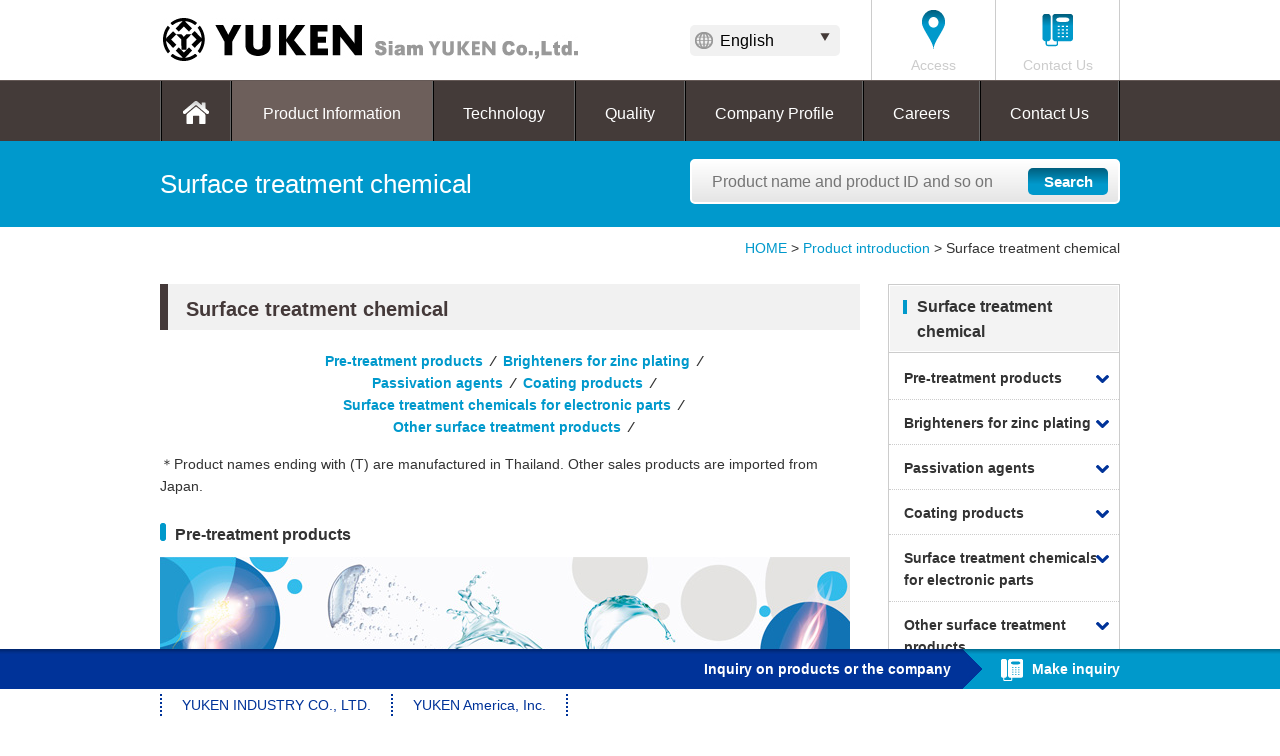

--- FILE ---
content_type: text/html; charset=UTF-8
request_url: https://yuken-th.com/en/product-line/chemical/
body_size: 49277
content:
<!--English -->
<!DOCTYPE html>
<!--[if IE 6]>
        <html id="ie6" lang="en-US">
        <![endif]-->
<!--[if IE 7]>
        <html id="ie7" lang="en-US">
        <![endif]-->
<!--[if IE 8]>
        <html id="ie8" lang="en-US">
        <![endif]-->
<!--[if !(IE 6) | !(IE 7) | !(IE 8)  ]><!-->
<html lang="ja">
<!--<![endif]-->

<head>
<!-- Google Tag Manager -->
<script>(function(w,d,s,l,i){w[l]=w[l]||[];w[l].push({'gtm.start':
new Date().getTime(),event:'gtm.js'});var f=d.getElementsByTagName(s)[0],
j=d.createElement(s),dl=l!='dataLayer'?'&l='+l:'';j.async=true;j.src=
'https://www.googletagmanager.com/gtm.js?id='+i+dl;f.parentNode.insertBefore(j,f);
})(window,document,'script','dataLayer','GTM-NZBC44M');</script>
<!-- End Google Tag Manager -->  
	<meta charset="UTF-8" />
	<meta name="viewport" content="width=device-width" />
	<title>
		Surface treatment chemical｜Siam YUKEN - The pioneer in environmentally friendly surface treatment technology	</title>
		<meta name="description" content="" />
		<link rel="shortcut icon" href="https://yuken-th.com/wp-content/themes/yuken/favicon.ico">
	<link rel="stylesheet" type="text/css" media="all" href="https://yuken-th.com/wp-content/themes/yuken/style-en.css" />
	<script type="text/javascript" src="https://yuken-th.com/wp-content/themes/yuken/js/jquery-1.9.1.min.js"></script>
	<script type="text/javascript" src="https://yuken-th.com/wp-content/themes/yuken/js/jquery.animate-shadow-min.js">
	</script>
	<script type="text/javascript" src="https://yuken-th.com/wp-content/themes/yuken/js/bjqs-1.3.js"></script>
	<script type="text/javascript" src="https://yuken-th.com/wp-content/themes/yuken/js/common.js"></script>
	<script type="text/javascript" src="https://yuken-th.com/wp-content/themes/yuken/js/jquery.imageNavigation.js">
	</script>
	<script type="text/javascript">
	$(function() {
		$("#image-navigation").imageNavigation({
			time: 2000,
			animationTime: 1100,
			rolloverTime: 0,
			rolloutTime: 500,
			autoPlay: false
		});
	});
	</script>
		<meta name='robots' content='max-image-preview:large' />
	<style>img:is([sizes="auto" i], [sizes^="auto," i]) { contain-intrinsic-size: 3000px 1500px }</style>
	<script type="text/javascript">
/* <![CDATA[ */
window._wpemojiSettings = {"baseUrl":"https:\/\/s.w.org\/images\/core\/emoji\/16.0.1\/72x72\/","ext":".png","svgUrl":"https:\/\/s.w.org\/images\/core\/emoji\/16.0.1\/svg\/","svgExt":".svg","source":{"concatemoji":"https:\/\/yuken-th.com\/wp-includes\/js\/wp-emoji-release.min.js"}};
/*! This file is auto-generated */
!function(s,n){var o,i,e;function c(e){try{var t={supportTests:e,timestamp:(new Date).valueOf()};sessionStorage.setItem(o,JSON.stringify(t))}catch(e){}}function p(e,t,n){e.clearRect(0,0,e.canvas.width,e.canvas.height),e.fillText(t,0,0);var t=new Uint32Array(e.getImageData(0,0,e.canvas.width,e.canvas.height).data),a=(e.clearRect(0,0,e.canvas.width,e.canvas.height),e.fillText(n,0,0),new Uint32Array(e.getImageData(0,0,e.canvas.width,e.canvas.height).data));return t.every(function(e,t){return e===a[t]})}function u(e,t){e.clearRect(0,0,e.canvas.width,e.canvas.height),e.fillText(t,0,0);for(var n=e.getImageData(16,16,1,1),a=0;a<n.data.length;a++)if(0!==n.data[a])return!1;return!0}function f(e,t,n,a){switch(t){case"flag":return n(e,"\ud83c\udff3\ufe0f\u200d\u26a7\ufe0f","\ud83c\udff3\ufe0f\u200b\u26a7\ufe0f")?!1:!n(e,"\ud83c\udde8\ud83c\uddf6","\ud83c\udde8\u200b\ud83c\uddf6")&&!n(e,"\ud83c\udff4\udb40\udc67\udb40\udc62\udb40\udc65\udb40\udc6e\udb40\udc67\udb40\udc7f","\ud83c\udff4\u200b\udb40\udc67\u200b\udb40\udc62\u200b\udb40\udc65\u200b\udb40\udc6e\u200b\udb40\udc67\u200b\udb40\udc7f");case"emoji":return!a(e,"\ud83e\udedf")}return!1}function g(e,t,n,a){var r="undefined"!=typeof WorkerGlobalScope&&self instanceof WorkerGlobalScope?new OffscreenCanvas(300,150):s.createElement("canvas"),o=r.getContext("2d",{willReadFrequently:!0}),i=(o.textBaseline="top",o.font="600 32px Arial",{});return e.forEach(function(e){i[e]=t(o,e,n,a)}),i}function t(e){var t=s.createElement("script");t.src=e,t.defer=!0,s.head.appendChild(t)}"undefined"!=typeof Promise&&(o="wpEmojiSettingsSupports",i=["flag","emoji"],n.supports={everything:!0,everythingExceptFlag:!0},e=new Promise(function(e){s.addEventListener("DOMContentLoaded",e,{once:!0})}),new Promise(function(t){var n=function(){try{var e=JSON.parse(sessionStorage.getItem(o));if("object"==typeof e&&"number"==typeof e.timestamp&&(new Date).valueOf()<e.timestamp+604800&&"object"==typeof e.supportTests)return e.supportTests}catch(e){}return null}();if(!n){if("undefined"!=typeof Worker&&"undefined"!=typeof OffscreenCanvas&&"undefined"!=typeof URL&&URL.createObjectURL&&"undefined"!=typeof Blob)try{var e="postMessage("+g.toString()+"("+[JSON.stringify(i),f.toString(),p.toString(),u.toString()].join(",")+"));",a=new Blob([e],{type:"text/javascript"}),r=new Worker(URL.createObjectURL(a),{name:"wpTestEmojiSupports"});return void(r.onmessage=function(e){c(n=e.data),r.terminate(),t(n)})}catch(e){}c(n=g(i,f,p,u))}t(n)}).then(function(e){for(var t in e)n.supports[t]=e[t],n.supports.everything=n.supports.everything&&n.supports[t],"flag"!==t&&(n.supports.everythingExceptFlag=n.supports.everythingExceptFlag&&n.supports[t]);n.supports.everythingExceptFlag=n.supports.everythingExceptFlag&&!n.supports.flag,n.DOMReady=!1,n.readyCallback=function(){n.DOMReady=!0}}).then(function(){return e}).then(function(){var e;n.supports.everything||(n.readyCallback(),(e=n.source||{}).concatemoji?t(e.concatemoji):e.wpemoji&&e.twemoji&&(t(e.twemoji),t(e.wpemoji)))}))}((window,document),window._wpemojiSettings);
/* ]]> */
</script>
<style id='wp-emoji-styles-inline-css' type='text/css'>

	img.wp-smiley, img.emoji {
		display: inline !important;
		border: none !important;
		box-shadow: none !important;
		height: 1em !important;
		width: 1em !important;
		margin: 0 0.07em !important;
		vertical-align: -0.1em !important;
		background: none !important;
		padding: 0 !important;
	}
</style>
<link rel='stylesheet' id='wp-block-library-css' href='https://yuken-th.com/wp-includes/css/dist/block-library/style.min.css' type='text/css' media='all' />
<style id='classic-theme-styles-inline-css' type='text/css'>
/*! This file is auto-generated */
.wp-block-button__link{color:#fff;background-color:#32373c;border-radius:9999px;box-shadow:none;text-decoration:none;padding:calc(.667em + 2px) calc(1.333em + 2px);font-size:1.125em}.wp-block-file__button{background:#32373c;color:#fff;text-decoration:none}
</style>
<style id='global-styles-inline-css' type='text/css'>
:root{--wp--preset--aspect-ratio--square: 1;--wp--preset--aspect-ratio--4-3: 4/3;--wp--preset--aspect-ratio--3-4: 3/4;--wp--preset--aspect-ratio--3-2: 3/2;--wp--preset--aspect-ratio--2-3: 2/3;--wp--preset--aspect-ratio--16-9: 16/9;--wp--preset--aspect-ratio--9-16: 9/16;--wp--preset--color--black: #000000;--wp--preset--color--cyan-bluish-gray: #abb8c3;--wp--preset--color--white: #ffffff;--wp--preset--color--pale-pink: #f78da7;--wp--preset--color--vivid-red: #cf2e2e;--wp--preset--color--luminous-vivid-orange: #ff6900;--wp--preset--color--luminous-vivid-amber: #fcb900;--wp--preset--color--light-green-cyan: #7bdcb5;--wp--preset--color--vivid-green-cyan: #00d084;--wp--preset--color--pale-cyan-blue: #8ed1fc;--wp--preset--color--vivid-cyan-blue: #0693e3;--wp--preset--color--vivid-purple: #9b51e0;--wp--preset--gradient--vivid-cyan-blue-to-vivid-purple: linear-gradient(135deg,rgba(6,147,227,1) 0%,rgb(155,81,224) 100%);--wp--preset--gradient--light-green-cyan-to-vivid-green-cyan: linear-gradient(135deg,rgb(122,220,180) 0%,rgb(0,208,130) 100%);--wp--preset--gradient--luminous-vivid-amber-to-luminous-vivid-orange: linear-gradient(135deg,rgba(252,185,0,1) 0%,rgba(255,105,0,1) 100%);--wp--preset--gradient--luminous-vivid-orange-to-vivid-red: linear-gradient(135deg,rgba(255,105,0,1) 0%,rgb(207,46,46) 100%);--wp--preset--gradient--very-light-gray-to-cyan-bluish-gray: linear-gradient(135deg,rgb(238,238,238) 0%,rgb(169,184,195) 100%);--wp--preset--gradient--cool-to-warm-spectrum: linear-gradient(135deg,rgb(74,234,220) 0%,rgb(151,120,209) 20%,rgb(207,42,186) 40%,rgb(238,44,130) 60%,rgb(251,105,98) 80%,rgb(254,248,76) 100%);--wp--preset--gradient--blush-light-purple: linear-gradient(135deg,rgb(255,206,236) 0%,rgb(152,150,240) 100%);--wp--preset--gradient--blush-bordeaux: linear-gradient(135deg,rgb(254,205,165) 0%,rgb(254,45,45) 50%,rgb(107,0,62) 100%);--wp--preset--gradient--luminous-dusk: linear-gradient(135deg,rgb(255,203,112) 0%,rgb(199,81,192) 50%,rgb(65,88,208) 100%);--wp--preset--gradient--pale-ocean: linear-gradient(135deg,rgb(255,245,203) 0%,rgb(182,227,212) 50%,rgb(51,167,181) 100%);--wp--preset--gradient--electric-grass: linear-gradient(135deg,rgb(202,248,128) 0%,rgb(113,206,126) 100%);--wp--preset--gradient--midnight: linear-gradient(135deg,rgb(2,3,129) 0%,rgb(40,116,252) 100%);--wp--preset--font-size--small: 13px;--wp--preset--font-size--medium: 20px;--wp--preset--font-size--large: 36px;--wp--preset--font-size--x-large: 42px;--wp--preset--spacing--20: 0.44rem;--wp--preset--spacing--30: 0.67rem;--wp--preset--spacing--40: 1rem;--wp--preset--spacing--50: 1.5rem;--wp--preset--spacing--60: 2.25rem;--wp--preset--spacing--70: 3.38rem;--wp--preset--spacing--80: 5.06rem;--wp--preset--shadow--natural: 6px 6px 9px rgba(0, 0, 0, 0.2);--wp--preset--shadow--deep: 12px 12px 50px rgba(0, 0, 0, 0.4);--wp--preset--shadow--sharp: 6px 6px 0px rgba(0, 0, 0, 0.2);--wp--preset--shadow--outlined: 6px 6px 0px -3px rgba(255, 255, 255, 1), 6px 6px rgba(0, 0, 0, 1);--wp--preset--shadow--crisp: 6px 6px 0px rgba(0, 0, 0, 1);}:where(.is-layout-flex){gap: 0.5em;}:where(.is-layout-grid){gap: 0.5em;}body .is-layout-flex{display: flex;}.is-layout-flex{flex-wrap: wrap;align-items: center;}.is-layout-flex > :is(*, div){margin: 0;}body .is-layout-grid{display: grid;}.is-layout-grid > :is(*, div){margin: 0;}:where(.wp-block-columns.is-layout-flex){gap: 2em;}:where(.wp-block-columns.is-layout-grid){gap: 2em;}:where(.wp-block-post-template.is-layout-flex){gap: 1.25em;}:where(.wp-block-post-template.is-layout-grid){gap: 1.25em;}.has-black-color{color: var(--wp--preset--color--black) !important;}.has-cyan-bluish-gray-color{color: var(--wp--preset--color--cyan-bluish-gray) !important;}.has-white-color{color: var(--wp--preset--color--white) !important;}.has-pale-pink-color{color: var(--wp--preset--color--pale-pink) !important;}.has-vivid-red-color{color: var(--wp--preset--color--vivid-red) !important;}.has-luminous-vivid-orange-color{color: var(--wp--preset--color--luminous-vivid-orange) !important;}.has-luminous-vivid-amber-color{color: var(--wp--preset--color--luminous-vivid-amber) !important;}.has-light-green-cyan-color{color: var(--wp--preset--color--light-green-cyan) !important;}.has-vivid-green-cyan-color{color: var(--wp--preset--color--vivid-green-cyan) !important;}.has-pale-cyan-blue-color{color: var(--wp--preset--color--pale-cyan-blue) !important;}.has-vivid-cyan-blue-color{color: var(--wp--preset--color--vivid-cyan-blue) !important;}.has-vivid-purple-color{color: var(--wp--preset--color--vivid-purple) !important;}.has-black-background-color{background-color: var(--wp--preset--color--black) !important;}.has-cyan-bluish-gray-background-color{background-color: var(--wp--preset--color--cyan-bluish-gray) !important;}.has-white-background-color{background-color: var(--wp--preset--color--white) !important;}.has-pale-pink-background-color{background-color: var(--wp--preset--color--pale-pink) !important;}.has-vivid-red-background-color{background-color: var(--wp--preset--color--vivid-red) !important;}.has-luminous-vivid-orange-background-color{background-color: var(--wp--preset--color--luminous-vivid-orange) !important;}.has-luminous-vivid-amber-background-color{background-color: var(--wp--preset--color--luminous-vivid-amber) !important;}.has-light-green-cyan-background-color{background-color: var(--wp--preset--color--light-green-cyan) !important;}.has-vivid-green-cyan-background-color{background-color: var(--wp--preset--color--vivid-green-cyan) !important;}.has-pale-cyan-blue-background-color{background-color: var(--wp--preset--color--pale-cyan-blue) !important;}.has-vivid-cyan-blue-background-color{background-color: var(--wp--preset--color--vivid-cyan-blue) !important;}.has-vivid-purple-background-color{background-color: var(--wp--preset--color--vivid-purple) !important;}.has-black-border-color{border-color: var(--wp--preset--color--black) !important;}.has-cyan-bluish-gray-border-color{border-color: var(--wp--preset--color--cyan-bluish-gray) !important;}.has-white-border-color{border-color: var(--wp--preset--color--white) !important;}.has-pale-pink-border-color{border-color: var(--wp--preset--color--pale-pink) !important;}.has-vivid-red-border-color{border-color: var(--wp--preset--color--vivid-red) !important;}.has-luminous-vivid-orange-border-color{border-color: var(--wp--preset--color--luminous-vivid-orange) !important;}.has-luminous-vivid-amber-border-color{border-color: var(--wp--preset--color--luminous-vivid-amber) !important;}.has-light-green-cyan-border-color{border-color: var(--wp--preset--color--light-green-cyan) !important;}.has-vivid-green-cyan-border-color{border-color: var(--wp--preset--color--vivid-green-cyan) !important;}.has-pale-cyan-blue-border-color{border-color: var(--wp--preset--color--pale-cyan-blue) !important;}.has-vivid-cyan-blue-border-color{border-color: var(--wp--preset--color--vivid-cyan-blue) !important;}.has-vivid-purple-border-color{border-color: var(--wp--preset--color--vivid-purple) !important;}.has-vivid-cyan-blue-to-vivid-purple-gradient-background{background: var(--wp--preset--gradient--vivid-cyan-blue-to-vivid-purple) !important;}.has-light-green-cyan-to-vivid-green-cyan-gradient-background{background: var(--wp--preset--gradient--light-green-cyan-to-vivid-green-cyan) !important;}.has-luminous-vivid-amber-to-luminous-vivid-orange-gradient-background{background: var(--wp--preset--gradient--luminous-vivid-amber-to-luminous-vivid-orange) !important;}.has-luminous-vivid-orange-to-vivid-red-gradient-background{background: var(--wp--preset--gradient--luminous-vivid-orange-to-vivid-red) !important;}.has-very-light-gray-to-cyan-bluish-gray-gradient-background{background: var(--wp--preset--gradient--very-light-gray-to-cyan-bluish-gray) !important;}.has-cool-to-warm-spectrum-gradient-background{background: var(--wp--preset--gradient--cool-to-warm-spectrum) !important;}.has-blush-light-purple-gradient-background{background: var(--wp--preset--gradient--blush-light-purple) !important;}.has-blush-bordeaux-gradient-background{background: var(--wp--preset--gradient--blush-bordeaux) !important;}.has-luminous-dusk-gradient-background{background: var(--wp--preset--gradient--luminous-dusk) !important;}.has-pale-ocean-gradient-background{background: var(--wp--preset--gradient--pale-ocean) !important;}.has-electric-grass-gradient-background{background: var(--wp--preset--gradient--electric-grass) !important;}.has-midnight-gradient-background{background: var(--wp--preset--gradient--midnight) !important;}.has-small-font-size{font-size: var(--wp--preset--font-size--small) !important;}.has-medium-font-size{font-size: var(--wp--preset--font-size--medium) !important;}.has-large-font-size{font-size: var(--wp--preset--font-size--large) !important;}.has-x-large-font-size{font-size: var(--wp--preset--font-size--x-large) !important;}
:where(.wp-block-post-template.is-layout-flex){gap: 1.25em;}:where(.wp-block-post-template.is-layout-grid){gap: 1.25em;}
:where(.wp-block-columns.is-layout-flex){gap: 2em;}:where(.wp-block-columns.is-layout-grid){gap: 2em;}
:root :where(.wp-block-pullquote){font-size: 1.5em;line-height: 1.6;}
</style>
<link rel='stylesheet' id='bogo-css' href='https://yuken-th.com/wp-content/plugins/bogo/includes/css/style.css' type='text/css' media='all' />
<link rel='stylesheet' id='contact-form-7-css' href='https://yuken-th.com/wp-content/plugins/contact-form-7/includes/css/styles.css' type='text/css' media='all' />
<link rel='stylesheet' id='wp-pagenavi-css' href='https://yuken-th.com/wp-content/plugins/wp-pagenavi/pagenavi-css.css' type='text/css' media='all' />
<link rel='stylesheet' id='jquery.lightbox.min.css-css' href='https://yuken-th.com/wp-content/plugins/wp-jquery-lightbox/styles/lightbox.min.css' type='text/css' media='all' />
<script type="text/javascript" src="https://yuken-th.com/wp-includes/js/jquery/jquery.min.js" id="jquery-core-js"></script>
<script type="text/javascript" src="https://yuken-th.com/wp-includes/js/jquery/jquery-migrate.min.js" id="jquery-migrate-js"></script>
<link rel="https://api.w.org/" href="https://yuken-th.com/en/wp-json/" /><link rel="alternate" title="JSON" type="application/json" href="https://yuken-th.com/en/wp-json/wp/v2/pages/1682" /><link rel="alternate" title="oEmbed (JSON)" type="application/json+oembed" href="https://yuken-th.com/en/wp-json/oembed/1.0/embed?url=https%3A%2F%2Fyuken-th.com%2Fen%2Fproduct-line%2Fchemical%2F" />
<link rel="alternate" title="oEmbed (XML)" type="text/xml+oembed" href="https://yuken-th.com/en/wp-json/oembed/1.0/embed?url=https%3A%2F%2Fyuken-th.com%2Fen%2Fproduct-line%2Fchemical%2F&#038;format=xml" />
<link rel="alternate" hreflang="ja" href="https://yuken-th.com/ja/product-line/chemical/" />
<link rel="alternate" hreflang="th" href="https://yuken-th.com/product-line/chemical/" />
<link rel="alternate" hreflang="en-US" href="https://yuken-th.com/en/product-line/chemical/" />
<script type="text/javascript">
	window._se_plugin_version = '8.1.9';
</script>
	<style>
	.product_cat_top {
		display: none;
	}

	#menu_fix_margin {
		margin-bottom: 0;
	}
	</style>
</head>

<body>
<!-- Google Tag Manager (noscript) -->
<noscript><iframe src="https://www.googletagmanager.com/ns.html?id=GTM-NZBC44M"
height="0" width="0" style="display:none;visibility:hidden"></iframe></noscript>
<!-- End Google Tag Manager (noscript) -->
	<div id="header" class="clearFix ">
		<div id="header_fix"
			class="shadow-right  pad-botttom-sub70">
			<div class="wrap clearFix">
				<p class="header_logo"><a href="https://yuken-th.com/en/"><img
							src="https://yuken-th.com/wp-content/themes/yuken/images/en/common/logo.jpg" alt="" /></a></p>
				<div id="lang-select">
					<p class="lang_current">English</p>
					<ul class="bogo-language-switcher"><li class="en-US en current first"><span class="bogoflags bogoflags-us"></span> <span class="bogo-language-name"><a rel="alternate" hreflang="en-US" href="https://yuken-th.com/en/product-line/chemical/" title="English" class="current" aria-current="page">English</a></span></li>
<li class="ja"><span class="bogoflags bogoflags-jp"></span> <span class="bogo-language-name"><a rel="alternate" hreflang="ja" href="https://yuken-th.com/ja/product-line/chemical/" title="Japanese">日本語</a></span></li>
<li class="th last"><span class="bogoflags bogoflags-th"></span> <span class="bogo-language-name"><a rel="alternate" hreflang="th" href="https://yuken-th.com/product-line/chemical/" title="Thai">ไทย</a></span></li>
</ul>
				</div>
				<ul class="header_menu">
					<li><a href="https://yuken-th.com/en/access"><span><img
									src="https://yuken-th.com/wp-content/themes/yuken/images/en/common/acces.jpg" alt="" /></span>Access</a>
					</li>
					<li><a href="https://yuken-th.com/en/contact"><span><img
									src="https://yuken-th.com/wp-content/themes/yuken/images/en/common/phone.jpg" alt="" /></span>Contact
							Us</a></li>
				</ul>
			</div>
		</div>
				<div id='menu_fix_margin' >
			<div id='menu_fix_sub'>
				<div id="navi">
					<ul class="wrap">
						<li id="navi_1"><a href="https://yuken-th.com/en/"><img
									src="https://yuken-th.com/wp-content/themes/yuken/images/en/common/home_icon.png" alt="" /></a></li>
						<li id="navi_2" class="pro-select"><a
								class="active"
								href="https://yuken-th.com/en/product-line">Product Information</a></li>
						<li id="navi_3"><a
								class=""
								href="https://yuken-th.com/en/developments">Technology</a></li>
						<li id="navi_4"><a
								class=""
								href="https://yuken-th.com/en/about-the-quality">Quality</a></li>
						<li id="navi_5"><a
								class=""
								href="https://yuken-th.com/en/about-us">Company Profile</a></li>
						<li id="navi_6"><a
								class=""
								href="https://yuken-th.com/en/career">Careers</a></li>
						<li id="navi_7"><a
								class=""
								href="https://yuken-th.com/en/contact">Contact Us</a></li>
					</ul>
				</div>
			</div>
		</div>
				<div id="sub-banner">
			<div class="wrap">
				<h1>
					Surface treatment chemical				</h1>
								<form class="form-search" action="https://yuken-th.com/en/" method="get">
					<input class="input" type="text" placeholder="Product name and product ID and so on" name="s">
					<input class="submit" type="submit" value="Search">
				</form>
							</div>
		</div>
		<div id="breadcrumbs" class="wrap">
						<!-- Breadcrumb NavXT 7.0.2 -->
<span property="itemListElement" typeof="ListItem"><a property="item" typeof="WebPage" title="Go to Siam YUKEN." href="https://yuken-th.com/en" class="home" ><span property="name">HOME</span></a><meta property="position" content="1"></span> &gt; <span property="itemListElement" typeof="ListItem"><a property="item" typeof="WebPage" title="Go to Product introduction." href="https://yuken-th.com/en/product-line/" class="post post-page" ><span property="name">Product introduction</span></a><meta property="position" content="2"></span> &gt; <span property="itemListElement" typeof="ListItem"><span property="name" class="post post-page current-item">Surface treatment chemical</span><meta property="url" content="https://yuken-th.com/en/product-line/chemical/"><meta property="position" content="3"></span>					</div>
			</div><div id="main" class="wrap clearFix">
  <div id="content">
    <h2>
      Surface treatment chemical    </h2>
    <p class="company_career_n com_fix_ttl">
                  <a class="scrollto com_bg_ttl"
				href="#product9"> Pre-treatment products</a>&nbsp;&frasl;
                        <a class="scrollto com_bg_ttl"
				href="#product8"> Brighteners for zinc plating</a>&nbsp;&frasl;
                        <a class="scrollto com_bg_ttl"
				href="#product7"> Passivation agents</a>&nbsp;&frasl;
                        <a class="scrollto com_bg_ttl"
				href="#product6"> Coating products</a>&nbsp;&frasl;
                        <a class="scrollto com_bg_ttl"
				href="#product5"> Surface treatment chemicals for electronic parts</a>&nbsp;&frasl;
                        <a class="scrollto com_bg_ttl"
				href="#product4"> Other surface treatment products</a>&nbsp;&frasl;
                      </p>
        <p class="mg-bt20">＊Product names ending with (T) are manufactured in Thailand. Other sales products are imported
      from Japan.</p>
                    <h3 id="product9">Pre-treatment products</h3>
        <div class="product_catinfor">
      <p class="prod_catinfor_img"> <img src="https://yuken-th.com/wp-content/uploads/2021/11/08d86a9ff417c6636cf1c97cb4ca451a2.jpg" alt="สารปรับสภาพพื้นผิว" /> </p>
      <div class="prod_catinfor_txt"></div>
    </div>
        <ul class="prod_list_ul">
                  <li class="clear"> <a href="https://yuken-th.com/en/product/1685/"><i class="fa fa-caret-square-o-right"></i>
        PAKUNA 32        </a>
        <p class="pro_ttl">
          Immersion cleaning agents for steel and copper        </p>
        <p>
          Able to handle all types of surface treatment in general         </p>
      </li>
                  <li> <a href="https://yuken-th.com/en/product/1687/"><i class="fa fa-caret-square-o-right"></i>
        PAKUNA LF-612N2        </a>
        <p class="pro_ttl">
          Low-foaming normal temperature immersion cleaning agents        </p>
        <p>
          Cleans large area with little foaming and at low operating temperature         </p>
      </li>
                  <li> <a href="https://yuken-th.com/en/product/1689/"><i class="fa fa-caret-square-o-right"></i>
        PAKUNA 171-N        </a>
        <p class="pro_ttl">
          Immersion and electrolytic combined action cleaning agents         </p>
        <p>
          Rapidly removes oil, buffing compounds, smut, etc.         </p>
      </li>
                  <li class="clear"> <a href="https://yuken-th.com/en/product/1691/"><i class="fa fa-caret-square-o-right"></i>
        PAKUNA THE-210        </a>
        <p class="pro_ttl">
          Immersion cleaning agents         </p>
        <p>
          Cleaning agents suitable for use at low to high temperature range
Good waste treatability results are observed for COD and easy metal sedimentation. 
        </p>
      </li>
                  <li> <a href="https://yuken-th.com/en/product/1693/"><i class="fa fa-caret-square-o-right"></i>
        PAKUNA KT-62N        </a>
        <p class="pro_ttl">
          Immersion cleaning agents for environmental grease separation         </p>
        <p>
          Effective for wastewater treatability and can extend life of the cleaner by removing oil separated from the cleaner        </p>
      </li>
                  <li> <a href="https://yuken-th.com/en/product/1695/"><i class="fa fa-caret-square-o-right"></i>
        PAKUNA 32L (T)        </a>
        <p class="pro_ttl">
          One component liquid cleaning agent         </p>
        <p>
          Impressive cleaning performance for grease removal in surface treatment processing         </p>
      </li>
                  <li class="clear"> <a href="https://yuken-th.com/en/product/1697/"><i class="fa fa-caret-square-o-right"></i>
        PAKUNA 612L (T)        </a>
        <p class="pro_ttl">
          One component liquid cleaning agent         </p>
        <p>
          Phosphorus-free alkaline cleaning agent that exhibits reliable cleaning for a large area with little foaming at normal temperature         </p>
      </li>
                  <li> <a href="https://yuken-th.com/en/product/1699/"><i class="fa fa-caret-square-o-right"></i>
        PAKUNA FD-102N (T)        </a>
        <p class="pro_ttl">
          Immersion cleaning agents used with ultrasonic agitation        </p>
        <p>
          Applicable for steel, copper and aluminum materials
Can be used under ultrasonic cleaning as it has little damaging in the formula of the cleaner 
        </p>
      </li>
                  <li> <a href="https://yuken-th.com/en/product/1701/"><i class="fa fa-caret-square-o-right"></i>
        PAKUNA FD-22        </a>
        <p class="pro_ttl">
          Cleaning agents applicable for immersion and spray cleaning of parts        </p>
        <p>
          Applicable for steel, copper and aluminum materials
Can be dried immediately after cleaning and it becomes resistant to rust 
        </p>
      </li>
                  <li class="clear"> <a href="https://yuken-th.com/en/product/1705/"><i class="fa fa-caret-square-o-right"></i>
        PAKUNA ELECTOR V (T)        </a>
        <p class="pro_ttl">
          Absolutely cyanide-free electrolytic cleaning agents         </p>
        <p>
          Clean and remove buffing compounds, smut, and rust. It also prevents iron plating phenomena allows for a long life of the cleaner        </p>
      </li>
                  <li> <a href="https://yuken-th.com/en/product/1707/"><i class="fa fa-caret-square-o-right"></i>
        PAKUNA ELECTOR FLS(T)        </a>
        <p class="pro_ttl">
          Absolutely cyanide-free electrolytic cleaning agents         </p>
        <p>
          Impressive cleaning power comparable to cyan-electrolyte Wastewater treatment is satisfactory due to superior neutralization and settability of heavy metal         </p>
      </li>
                  <li> <a href="https://yuken-th.com/en/product/1709/"><i class="fa fa-caret-square-o-right"></i>
        PAKUNA ELECTOR F-155NK        </a>
        <p class="pro_ttl">
          Immersion and electrolytic cleaning agents        </p>
        <p>
          Cleaning agents for reel-to-reel and hoop plating lines 
Can be used for either immersion or electrolysis 
        </p>
      </li>
                  <li class="clear"> <a href="https://yuken-th.com/en/product/1711/"><i class="fa fa-caret-square-o-right"></i>
        PAKUNA ELECTOR 305N        </a>
        <p class="pro_ttl">
          Cleaning agents for acid electrolysis        </p>
        <p>
          Removal of stained dirt such as semi-burnt oil, black scale and smut         </p>
      </li>
                </ul>
                        <h3 id="product8">Brighteners for zinc plating</h3>
        <div class="product_catinfor">
      <p class="prod_catinfor_img"> <img src="https://yuken-th.com/wp-content/uploads/2021/11/be2fedc8dcf395a16bd71e9658680bf6.jpg" alt="สารชุบเคลือบเงากลุ่มซิงค์" /> </p>
      <div class="prod_catinfor_txt"></div>
    </div>
        <ul class="prod_list_ul">
                  <li class="clear"> <a href="https://yuken-th.com/en/product/1713/"><i class="fa fa-caret-square-o-right"></i>
        METASU FZ-77M2 (T) / ZB-627G (T)        </a>
        <p class="pro_ttl">
          Zinc plating brightener for high-speed high-concentration chloride bath         </p>
        <p>
          High speed plating process with throwing power of 3um/min           </p>
      </li>
                  <li> <a href="https://yuken-th.com/en/product/1717/"><i class="fa fa-caret-square-o-right"></i>
        METASU FZ-77A (T) / FZ-77GC (T)        </a>
        <p class="pro_ttl">
          Zinc plating brightener for high temperature acid bath         </p>
        <p>
          Reduction in energy and electricity cost since thanks to less usage of a chiller         </p>
      </li>
                  <li> <a href="https://yuken-th.com/en/product/1719/"><i class="fa fa-caret-square-o-right"></i>
        METASU MZ-22M (T) / MZ-22GR (T)        </a>
        <p class="pro_ttl">
          Zinc plating brightener for high temperature acid bath         </p>
        <p>
          Reduction in energy and electricity cost thanks to less usage of a chiller         </p>
      </li>
                  <li class="clear"> <a href="https://yuken-th.com/en/product/1721/"><i class="fa fa-caret-square-o-right"></i>
        METASU ZES-M/G/R        </a>
        <p class="pro_ttl">
          Zinc plating brightener for high performance alkaline bath         </p>
        <p>
          Excellent performance for productivity and consistent plating from high to low current area         </p>
      </li>
                </ul>
                        <h3 id="product7">Passivation agents</h3>
        <div class="product_catinfor">
      <p class="prod_catinfor_img"> <img src="https://yuken-th.com/wp-content/uploads/2021/11/YFA-S.jpg" alt="สารเคมีเคลือบผิว" /> </p>
      <div class="prod_catinfor_txt"></div>
    </div>
        <ul class="prod_list_ul">
                  <li class="clear"> <a href="https://yuken-th.com/en/product/1723/"><i class="fa fa-caret-square-o-right"></i>
        METASU YFA-ML (T) / HR        </a>
        <p class="pro_ttl">
          Trivalent chromium clear passivation agent for barrel plating         </p>
        <p>
          Formation of a self-healing passivation film with coefficient of friction comparable to hexavalent chromate         </p>
      </li>
                  <li> <a href="https://yuken-th.com/en/product/1726/"><i class="fa fa-caret-square-o-right"></i>
        METASU YFA-S        </a>
        <p class="pro_ttl">
          Trivalent chromium clear passivation agent for rack plating         </p>
        <p>
          High corrosion resistant passivation film with self-healing property         </p>
      </li>
                  <li> <a href="https://yuken-th.com/en/product/1729/"><i class="fa fa-caret-square-o-right"></i>
        METASU YFA-L        </a>
        <p class="pro_ttl">
          Additive to reduce total friction coefficient for trivalent passivation film        </p>
        <p>
          Addition to trivalent chromium passivation to reduce total friction coefficient without affecting the corrosion resistance and waste treatability         </p>
      </li>
                  <li class="clear"> <a href="https://yuken-th.com/en/product/1731/"><i class="fa fa-caret-square-o-right"></i>
        METASU YFE-M / HR / C1 (T)        </a>
        <p class="pro_ttl">
          Trivalent chromium clear passivation agent         </p>
        <p>
          High corrosion resistant coating with self-healing property         </p>
      </li>
                  <li> <a href="https://yuken-th.com/en/product/1733/"><i class="fa fa-caret-square-o-right"></i>
        METASU YFB-NA7 / NB7 / RN7        </a>
        <p class="pro_ttl">
          Trivalent chromium black passivation agent         </p>
        <p>
          Longer service life, little replenishment, and enhanced appearance compared to conventional products        </p>
      </li>
                  <li> <a href="https://yuken-th.com/en/product/1735/"><i class="fa fa-caret-square-o-right"></i>
        METASU CR-U7L / I2        </a>
        <p class="pro_ttl">
          Sealer for trivalent chromium black passivation         </p>
        <p>
          Gives glossy and uniform black appearance over Cr3+ black passivation         </p>
      </li>
                </ul>
                        <h3 id="product6">Coating products</h3>
        <div class="product_catinfor">
      <p class="prod_catinfor_img"> <img src="https://yuken-th.com/wp-content/uploads/2021/11/027f242449aad8fcdd717180772921f11.jpg" alt="สารเคลือบผิว" /> </p>
      <div class="prod_catinfor_txt"></div>
    </div>
        <ul class="prod_list_ul">
                  <li class="clear"> <a href="https://yuken-th.com/en/product/1739/"><i class="fa fa-caret-square-o-right"></i>
        METASU YC-B11 / B2 / S11        </a>
        <p class="pro_ttl">
          Chrome-free high corrosion-resistant coating          </p>
        <p>
          Cr6+ free high corrosion resistance which lasts than 2000 hours of SST        </p>
      </li>
                </ul>
                        <h3 id="product5">Surface treatment chemicals for electronic parts</h3>
        <div class="product_catinfor">
      <p class="prod_catinfor_img"> <img src="https://yuken-th.com/wp-content/uploads/2021/11/SNV-200A1.jpg" alt="สารเคลือบผิวชิ้นส่วนอิเล็กทรอนิกส์" /> </p>
      <div class="prod_catinfor_txt"></div>
    </div>
        <ul class="prod_list_ul">
                  <li class="clear"> <a href="https://yuken-th.com/en/product/1741/"><i class="fa fa-caret-square-o-right"></i>
        METASU SNV-200A/B        </a>
        <p class="pro_ttl">
          High-speed tin plating brighteners        </p>
        <p>
          High gloss can be obtained over broad range of current density         </p>
      </li>
                  <li> <a href="https://yuken-th.com/en/product/1743/"><i class="fa fa-caret-square-o-right"></i>
        METASU SNV-200A1/B1        </a>
        <p class="pro_ttl">
          Tin plating brighteners for sulfuric acid bath        </p>
        <p>
          It has superior gloss throwing power and is suitable for pure tin plating         </p>
      </li>
                  <li> <a href="https://yuken-th.com/en/product/1745/"><i class="fa fa-caret-square-o-right"></i>
        METASU FSM-07        </a>
        <p class="pro_ttl">
          High-speed matte tin plating brighteners        </p>
        <p>
          Excellent solder wettability and also applicable for tin reflow         </p>
      </li>
                  <li class="clear"> <a href="https://yuken-th.com/en/product/1747/"><i class="fa fa-caret-square-o-right"></i>
        METASU FSM-42A/B        </a>
        <p class="pro_ttl">
          Matte tin plating brighteners        </p>
        <p>
          Superb stability during operation, consistent plating with little color change after reflow         </p>
      </li>
                </ul>
                        <h3 id="product4">Other surface treatment products</h3>
        <div class="product_catinfor">
      <p class="prod_catinfor_img"> <img src="https://yuken-th.com/wp-content/uploads/2021/11/d43804ac8f46f1ab455a78b54fafaedb.jpg" alt="สารเคมีเคลือบผิวอื่นๆ" /> </p>
      <div class="prod_catinfor_txt"></div>
    </div>
        <ul class="prod_list_ul">
                  <li class="clear"> <a href="https://yuken-th.com/en/product/1749/"><i class="fa fa-caret-square-o-right"></i>
        ALUNION M-5        </a>
        <p class="pro_ttl">
          Rust-resistant neutralizing agent for pickled steel plate        </p>
        <p>
          Cyanide-free and exhibit superior performance for temporary rust prevention         </p>
      </li>
                  <li> <a href="https://yuken-th.com/en/product/1751/"><i class="fa fa-caret-square-o-right"></i>
        ALUNION 219        </a>
        <p class="pro_ttl">
          Additive for alkaline electrolytic cleaning         </p>
        <p>
          Liquid product that enhances the degreasing power and prevent mist formation          </p>
      </li>
                  <li> <a href="https://yuken-th.com/en/product/1753/"><i class="fa fa-caret-square-o-right"></i>
        ALUNION 700A1        </a>
        <p class="pro_ttl">
          Auxiliary agent for hydrochloric acid cleaning        </p>
        <p>
          Effective in suppressing corrosion and preventing gas fumes formation         </p>
      </li>
                  <li class="clear"> <a href="https://yuken-th.com/en/product/1755/"><i class="fa fa-caret-square-o-right"></i>
        PAKUNA RPC-DF        </a>
        <p class="pro_ttl">
          Defoamer        </p>
        <p>
          Non-silicon type defoamer Addition of small amount suppresses foam occurrences. Prevents drag-out to a subsequent process         </p>
      </li>
                </ul>
              </div>
  <div id="sidebar">
    <div class="product_sidebar_ttl">

		<p class="product_sidebar_ttl_in">Surface treatment chemical</p>
	</div>
<div id="faqs">
				<p id="faqs0" class="product_sidebar_cat product_sidebar_cat_top">

  Pre-treatment products 


<span class="faq_arrow"></span></p>
	<ul id="faqs0_sub" class="product_sidebar_subcat">
				<li><a href="https://yuken-th.com/en/product/1685/"><i class="fa fa-caret-square-o-right"></i>
				PAKUNA 32			</a></li>
						<li><a href="https://yuken-th.com/en/product/1687/"><i class="fa fa-caret-square-o-right"></i>
				PAKUNA LF-612N2			</a></li>
						<li><a href="https://yuken-th.com/en/product/1689/"><i class="fa fa-caret-square-o-right"></i>
				PAKUNA 171-N			</a></li>
						<li><a href="https://yuken-th.com/en/product/1691/"><i class="fa fa-caret-square-o-right"></i>
				PAKUNA THE-210			</a></li>
						<li><a href="https://yuken-th.com/en/product/1693/"><i class="fa fa-caret-square-o-right"></i>
				PAKUNA KT-62N			</a></li>
						<li><a href="https://yuken-th.com/en/product/1695/"><i class="fa fa-caret-square-o-right"></i>
				PAKUNA 32L (T)			</a></li>
						<li><a href="https://yuken-th.com/en/product/1697/"><i class="fa fa-caret-square-o-right"></i>
				PAKUNA 612L (T)			</a></li>
						<li><a href="https://yuken-th.com/en/product/1699/"><i class="fa fa-caret-square-o-right"></i>
				PAKUNA FD-102N (T)			</a></li>
						<li><a href="https://yuken-th.com/en/product/1701/"><i class="fa fa-caret-square-o-right"></i>
				PAKUNA FD-22			</a></li>
						<li><a href="https://yuken-th.com/en/product/1705/"><i class="fa fa-caret-square-o-right"></i>
				PAKUNA ELECTOR V (T)			</a></li>
						<li><a href="https://yuken-th.com/en/product/1707/"><i class="fa fa-caret-square-o-right"></i>
				PAKUNA ELECTOR FLS(T)			</a></li>
						<li><a href="https://yuken-th.com/en/product/1709/"><i class="fa fa-caret-square-o-right"></i>
				PAKUNA ELECTOR F-155NK			</a></li>
						<li><a href="https://yuken-th.com/en/product/1711/"><i class="fa fa-caret-square-o-right"></i>
				PAKUNA ELECTOR 305N			</a></li>
							</ul>
					<p id="faqs13" class="product_sidebar_cat">

  Brighteners for zinc plating 


<span class="faq_arrow"></span></p>
	<ul id="faqs13_sub" class="product_sidebar_subcat">
				<li><a href="https://yuken-th.com/en/product/1713/"><i class="fa fa-caret-square-o-right"></i>
				METASU FZ-77M2 (T) / ZB-627G (T)			</a></li>
						<li><a href="https://yuken-th.com/en/product/1717/"><i class="fa fa-caret-square-o-right"></i>
				METASU FZ-77A (T) / FZ-77GC (T)			</a></li>
						<li><a href="https://yuken-th.com/en/product/1719/"><i class="fa fa-caret-square-o-right"></i>
				METASU MZ-22M (T) / MZ-22GR (T)			</a></li>
						<li><a href="https://yuken-th.com/en/product/1721/"><i class="fa fa-caret-square-o-right"></i>
				METASU ZES-M/G/R			</a></li>
							</ul>
					<p id="faqs17" class="product_sidebar_cat">

  Passivation agents 


<span class="faq_arrow"></span></p>
	<ul id="faqs17_sub" class="product_sidebar_subcat">
				<li><a href="https://yuken-th.com/en/product/1723/"><i class="fa fa-caret-square-o-right"></i>
				METASU YFA-ML (T) / HR			</a></li>
						<li><a href="https://yuken-th.com/en/product/1726/"><i class="fa fa-caret-square-o-right"></i>
				METASU YFA-S			</a></li>
						<li><a href="https://yuken-th.com/en/product/1729/"><i class="fa fa-caret-square-o-right"></i>
				METASU YFA-L			</a></li>
						<li><a href="https://yuken-th.com/en/product/1731/"><i class="fa fa-caret-square-o-right"></i>
				METASU YFE-M / HR / C1 (T)			</a></li>
						<li><a href="https://yuken-th.com/en/product/1733/"><i class="fa fa-caret-square-o-right"></i>
				METASU YFB-NA7 / NB7 / RN7			</a></li>
						<li><a href="https://yuken-th.com/en/product/1735/"><i class="fa fa-caret-square-o-right"></i>
				METASU CR-U7L / I2			</a></li>
							</ul>
					<p id="faqs23" class="product_sidebar_cat">

  Coating products 


<span class="faq_arrow"></span></p>
	<ul id="faqs23_sub" class="product_sidebar_subcat">
				<li><a href="https://yuken-th.com/en/product/1739/"><i class="fa fa-caret-square-o-right"></i>
				METASU YC-B11 / B2 / S11			</a></li>
							</ul>
					<p id="faqs24" class="product_sidebar_cat">

  Surface treatment chemicals for electronic parts 


<span class="faq_arrow"></span></p>
	<ul id="faqs24_sub" class="product_sidebar_subcat">
				<li><a href="https://yuken-th.com/en/product/1741/"><i class="fa fa-caret-square-o-right"></i>
				METASU SNV-200A/B			</a></li>
						<li><a href="https://yuken-th.com/en/product/1743/"><i class="fa fa-caret-square-o-right"></i>
				METASU SNV-200A1/B1			</a></li>
						<li><a href="https://yuken-th.com/en/product/1745/"><i class="fa fa-caret-square-o-right"></i>
				METASU FSM-07			</a></li>
						<li><a href="https://yuken-th.com/en/product/1747/"><i class="fa fa-caret-square-o-right"></i>
				METASU FSM-42A/B			</a></li>
							</ul>
					<p id="faqs28" class="product_sidebar_cat">

  Other surface treatment products 


<span class="faq_arrow"></span></p>
	<ul id="faqs28_sub" class="product_sidebar_subcat">
				<li><a href="https://yuken-th.com/en/product/1749/"><i class="fa fa-caret-square-o-right"></i>
				ALUNION M-5			</a></li>
						<li><a href="https://yuken-th.com/en/product/1751/"><i class="fa fa-caret-square-o-right"></i>
				ALUNION 219			</a></li>
						<li><a href="https://yuken-th.com/en/product/1753/"><i class="fa fa-caret-square-o-right"></i>
				ALUNION 700A1			</a></li>
						<li><a href="https://yuken-th.com/en/product/1755/"><i class="fa fa-caret-square-o-right"></i>
				PAKUNA RPC-DF			</a></li>
							</ul>
			</div>
<div class="product_sidebar_ttl prod_last_bor">

		<p class="product_sidebar_ttl_in">High corrosion resistance coating processing consignments</p>
	</div>
<ul class="product_side_last">
	    <li><a href="https://yuken-th.com/en/product-line/corrosion/"><i class="fa fa-caret-square-o-right"></i>
			METASU YC process		</a> </li>
	</ul>
<div class="product_sidebar_ttl prod_last_bor">
	<p class="product_sidebar_ttl_in">PVD Coating contract processing</p>
</div>
<ul class="product_side_last">
 <li><a href="https://yuken-th.com/en/product-line/y-coat/"><i class="fa fa-caret-square-o-right"></i>
   Y Coating series</a></li>
</ul>

<script>
/* FAQs pages */
var targetFAQs = jQuery('.product_sidebar_cat');
targetFAQs.each(function() {
	var var_status = $(this).attr('status');
	if (var_status == 'on') {
		var var_faqs = $(this).attr('id');
		jQuery('#' + var_faqs + '_sub').css({
			'display': 'block'
		})
		$(this).addClass('on').removeClass('off');
	}
})
jQuery('.product_sidebar_cat').click(function() {
	var var_faqs = $(this).attr('id');
	var var_status = $(this).attr('status');
	jQuery(".product_sidebar_subcat").stop().hide(500);
	jQuery(".product_sidebar_cat").addClass('off').removeClass('on');
	if (var_status == 'on') {
		jQuery('#' + var_faqs + '_sub').stop().hide(500);
		$(this).attr('status', 'off').addClass('off').removeClass('on');
	} else {
		jQuery('#' + var_faqs + '_sub').stop().show(500);
		$(this).attr('status', 'on').addClass('on').removeClass('off');
	}


});
</script>  </div>
</div>
<!--end main-->
<!--English -->
<div id="footer">
  <div id="footer_fix">
    <div class="fix_left"></div>
    <div class="fix_right"></div>
    <div class="fix_wrap wrap">Inquiry on products or the company<img
				src="https://yuken-th.com/wp-content/themes/yuken/images/common/footer_phone.jpg" alt="" /><a
				href="https://yuken-th.com/en/contact">Make inquiry</a></div>
    <div class="footer_com">
      <ul class="footer_com_ul wrap">
        <li><a class="a-alpha" href="https://www.yuken-ind.co.jp/" target="_blank">YUKEN INDUSTRY CO., LTD.</a></li>
        <li><a class="a-alpha" href="https://yuken-us.com" target="_blank">YUKEN America, Inc.</a></li>
      </ul>
    </div>
  </div>
  <div id="footer_bottom">
    <ul class="wrap">
      <li><a href="https://yuken-th.com/en/"><img
						src="https://yuken-th.com/wp-content/themes/yuken/images/common/home_icon.jpg" alt="" /></a></li>
      <li><a href="https://yuken-th.com/en/product-line">Product Information</a></li>
      <li><a href="https://yuken-th.com/en/developments">Technology</a></li>
      <li><a href="https://yuken-th.com/en/about-the-quality">Quality</a></li>
      <li><a href="https://yuken-th.com/en/about-us">Company Profile</a></li>
      <li><a href="https://yuken-th.com/en/career">Careers</a></li>
      <li><a href="https://yuken-th.com/en/access">Access</a></li>
      <li><a href="https://yuken-th.com/en/contact">Contact Us</a></li>
    </ul>
    <div class="footer_company wrap">
      <p class="footer_copy">&copy; 2025 Siam YUKEN Co., Ltd. </p>
    </div>
  </div>
  <p id="footer_position"><a href="#" class="backtotop scrollup"><img
				src="https://yuken-th.com/wp-content/themes/yuken/images/common/footer_position.png" alt="" /></a></p>
</div>
<script type="speculationrules">
{"prefetch":[{"source":"document","where":{"and":[{"href_matches":"\/en\/*"},{"not":{"href_matches":["\/wp-*.php","\/wp-admin\/*","\/wp-content\/uploads\/*","\/wp-content\/*","\/wp-content\/plugins\/*","\/wp-content\/themes\/yuken\/*","\/en\/*\\?(.+)"]}},{"not":{"selector_matches":"a[rel~=\"nofollow\"]"}},{"not":{"selector_matches":".no-prefetch, .no-prefetch a"}}]},"eagerness":"conservative"}]}
</script>
<script type="text/javascript" src="https://yuken-th.com/wp-includes/js/dist/vendor/wp-polyfill.min.js" id="wp-polyfill-js"></script>
<script type="text/javascript" id="contact-form-7-js-extra">
/* <![CDATA[ */
var wpcf7 = {"api":{"root":"https:\/\/yuken-th.com\/en\/wp-json\/","namespace":"contact-form-7\/v1"}};
/* ]]> */
</script>
<script type="text/javascript" src="https://yuken-th.com/wp-content/plugins/contact-form-7/includes/js/index.js" id="contact-form-7-js"></script>
<script type="text/javascript" src="https://yuken-th.com/wp-content/plugins/wp-jquery-lightbox/jquery.touchwipe.min.js" id="wp-jquery-lightbox-swipe-js"></script>
<script type="text/javascript" id="wp-jquery-lightbox-js-extra">
/* <![CDATA[ */
var JQLBSettings = {"showTitle":"1","showCaption":"1","showNumbers":"1","fitToScreen":"0","resizeSpeed":"400","showDownload":"0","navbarOnTop":"0","marginSize":"0","slideshowSpeed":"4000","prevLinkTitle":"previous image","nextLinkTitle":"next image","closeTitle":"close image gallery","image":"Image ","of":" of ","download":"Download","pause":"(pause slideshow)","play":"(play slideshow)"};
/* ]]> */
</script>
<script type="text/javascript" src="https://yuken-th.com/wp-content/plugins/wp-jquery-lightbox/jquery.lightbox.min.js" id="wp-jquery-lightbox-js"></script>
<script>
(function(i, s, o, g, r, a, m) {
	i['GoogleAnalyticsObject'] = r;
	i[r] = i[r] || function() {
		(i[r].q = i[r].q || []).push(arguments)
	}, i[r].l = 1 * new Date();
	a = s.createElement(o),
		m = s.getElementsByTagName(o)[0];
	a.async = 1;
	a.src = g;
	m.parentNode.insertBefore(a, m)
})(window, document, 'script', '//www.google-analytics.com/analytics.js', 'ga');

ga('create', 'UA-96359-61', 'auto');
ga('send', 'pageview');
</script>
</body>
</html>


--- FILE ---
content_type: text/css
request_url: https://yuken-th.com/wp-content/themes/yuken/style-en.css
body_size: 265
content:
@import url('css/normalize.css');
@import url('css/common-en.css');
@import url('css/style.css');
@import url('css/font-awesome.css');
@import url('css/quality.css');
@import url('css/product.css');
@import url('css/about-us.css');
@import url('css/Careers.css');
@import url('css/contact.css');
@import url('css/corrosion-resistance.css');
@import url('css/bogo.css');

--- FILE ---
content_type: text/css
request_url: https://yuken-th.com/wp-content/plugins/bogo/includes/css/style.css
body_size: 18940
content:
ul.bogo-language-switcher li {
	list-style: none outside none;
	padding: 0;
}

#wpadminbar #wp-admin-bar-bogo-user-locale .ab-icon::before {
	content: "\f326";
	top: 2px;
}

/* National Flags */

.bogoflags,
.bogoflags-before:before {
	display: inline-block;
	width: 16px;
	height: 11px;
	background-image: none;
	background-color: transparent;
	border: none;
	padding: 0;
	margin: 0;
	vertical-align: top;
}

.bogoflags-ad:before {
	content: url('../../images/flag-icons/ad.png');
}

.bogoflags-ae:before {
	content: url('../../images/flag-icons/ae.png');
}

.bogoflags-af:before {
	content: url('../../images/flag-icons/af.png');
}

.bogoflags-ag:before {
	content: url('../../images/flag-icons/ag.png');
}

.bogoflags-ai:before {
	content: url('../../images/flag-icons/ai.png');
}

.bogoflags-al:before {
	content: url('../../images/flag-icons/al.png');
}

.bogoflags-am:before {
	content: url('../../images/flag-icons/am.png');
}

.bogoflags-an:before {
	content: url('../../images/flag-icons/an.png');
}

.bogoflags-ao:before {
	content: url('../../images/flag-icons/ao.png');
}

.bogoflags-ar:before {
	content: url('../../images/flag-icons/ar.png');
}

.bogoflags-as:before {
	content: url('../../images/flag-icons/as.png');
}

.bogoflags-at:before {
	content: url('../../images/flag-icons/at.png');
}

.bogoflags-au:before {
	content: url('../../images/flag-icons/au.png');
}

.bogoflags-aw:before {
	content: url('../../images/flag-icons/aw.png');
}

.bogoflags-ax:before {
	content: url('../../images/flag-icons/ax.png');
}

.bogoflags-az:before {
	content: url('../../images/flag-icons/az.png');
}

.bogoflags-ba:before {
	content: url('../../images/flag-icons/ba.png');
}

.bogoflags-bb:before {
	content: url('../../images/flag-icons/bb.png');
}

.bogoflags-bd:before {
	content: url('../../images/flag-icons/bd.png');
}

.bogoflags-be:before {
	content: url('../../images/flag-icons/be.png');
}

.bogoflags-bf:before {
	content: url('../../images/flag-icons/bf.png');
}

.bogoflags-bg:before {
	content: url('../../images/flag-icons/bg.png');
}

.bogoflags-bh:before {
	content: url('../../images/flag-icons/bh.png');
}

.bogoflags-bi:before {
	content: url('../../images/flag-icons/bi.png');
}

.bogoflags-bj:before {
	content: url('../../images/flag-icons/bj.png');
}

.bogoflags-bm:before {
	content: url('../../images/flag-icons/bm.png');
}

.bogoflags-bn:before {
	content: url('../../images/flag-icons/bn.png');
}

.bogoflags-bo:before {
	content: url('../../images/flag-icons/bo.png');
}

.bogoflags-br:before {
	content: url('../../images/flag-icons/br.png');
}

.bogoflags-bs:before {
	content: url('../../images/flag-icons/bs.png');
}

.bogoflags-bt:before {
	content: url('../../images/flag-icons/bt.png');
}

.bogoflags-bv:before {
	content: url('../../images/flag-icons/bv.png');
}

.bogoflags-bw:before {
	content: url('../../images/flag-icons/bw.png');
}

.bogoflags-by:before {
	content: url('../../images/flag-icons/by.png');
}

.bogoflags-bz:before {
	content: url('../../images/flag-icons/bz.png');
}

.bogoflags-ca:before {
	content: url('../../images/flag-icons/ca.png');
}

.bogoflags-catalonia:before {
	content: url('../../images/flag-icons/catalonia.png');
}

.bogoflags-cc:before {
	content: url('../../images/flag-icons/cc.png');
}

.bogoflags-cd:before {
	content: url('../../images/flag-icons/cd.png');
}

.bogoflags-cf:before {
	content: url('../../images/flag-icons/cf.png');
}

.bogoflags-cg:before {
	content: url('../../images/flag-icons/cg.png');
}

.bogoflags-ch:before {
	content: url('../../images/flag-icons/ch.png');
}

.bogoflags-ci:before {
	content: url('../../images/flag-icons/ci.png');
}

.bogoflags-ck:before {
	content: url('../../images/flag-icons/ck.png');
}

.bogoflags-cl:before {
	content: url('../../images/flag-icons/cl.png');
}

.bogoflags-cm:before {
	content: url('../../images/flag-icons/cm.png');
}

.bogoflags-cn:before {
	content: url('../../images/flag-icons/cn.png');
}

.bogoflags-co:before {
	content: url('../../images/flag-icons/co.png');
}

.bogoflags-cr:before {
	content: url('../../images/flag-icons/cr.png');
}

.bogoflags-cs:before {
	content: url('../../images/flag-icons/cs.png');
}

.bogoflags-cu:before {
	content: url('../../images/flag-icons/cu.png');
}

.bogoflags-cv:before {
	content: url('../../images/flag-icons/cv.png');
}

.bogoflags-cx:before {
	content: url('../../images/flag-icons/cx.png');
}

.bogoflags-cy:before {
	content: url('../../images/flag-icons/cy.png');
}

.bogoflags-cz:before {
	content: url('../../images/flag-icons/cz.png');
}

.bogoflags-de:before {
	content: url('../../images/flag-icons/de.png');
}

.bogoflags-dj:before {
	content: url('../../images/flag-icons/dj.png');
}

.bogoflags-dk:before {
	content: url('../../images/flag-icons/dk.png');
}

.bogoflags-dm:before {
	content: url('../../images/flag-icons/dm.png');
}

.bogoflags-do:before {
	content: url('../../images/flag-icons/do.png');
}

.bogoflags-dz:before {
	content: url('../../images/flag-icons/dz.png');
}

.bogoflags-ec:before {
	content: url('../../images/flag-icons/ec.png');
}

.bogoflags-ee:before {
	content: url('../../images/flag-icons/ee.png');
}

.bogoflags-eg:before {
	content: url('../../images/flag-icons/eg.png');
}

.bogoflags-eh:before {
	content: url('../../images/flag-icons/eh.png');
}

.bogoflags-england:before {
	content: url('../../images/flag-icons/england.png');
}

.bogoflags-er:before {
	content: url('../../images/flag-icons/er.png');
}

.bogoflags-es:before {
	content: url('../../images/flag-icons/es.png');
}

.bogoflags-et:before {
	content: url('../../images/flag-icons/et.png');
}

.bogoflags-europeanunion:before {
	content: url('../../images/flag-icons/europeanunion.png');
}

.bogoflags-fam:before {
	content: url('../../images/flag-icons/fam.png');
}

.bogoflags-fi:before {
	content: url('../../images/flag-icons/fi.png');
}

.bogoflags-fj:before {
	content: url('../../images/flag-icons/fj.png');
}

.bogoflags-fk:before {
	content: url('../../images/flag-icons/fk.png');
}

.bogoflags-fm:before {
	content: url('../../images/flag-icons/fm.png');
}

.bogoflags-fo:before {
	content: url('../../images/flag-icons/fo.png');
}

.bogoflags-fr:before {
	content: url('../../images/flag-icons/fr.png');
}

.bogoflags-ga:before {
	content: url('../../images/flag-icons/ga.png');
}

.bogoflags-gb:before {
	content: url('../../images/flag-icons/gb.png');
}

.bogoflags-gd:before {
	content: url('../../images/flag-icons/gd.png');
}

.bogoflags-ge:before {
	content: url('../../images/flag-icons/ge.png');
}

.bogoflags-gf:before {
	content: url('../../images/flag-icons/gf.png');
}

.bogoflags-gh:before {
	content: url('../../images/flag-icons/gh.png');
}

.bogoflags-gi:before {
	content: url('../../images/flag-icons/gi.png');
}

.bogoflags-gl:before {
	content: url('../../images/flag-icons/gl.png');
}

.bogoflags-gm:before {
	content: url('../../images/flag-icons/gm.png');
}

.bogoflags-gn:before {
	content: url('../../images/flag-icons/gn.png');
}

.bogoflags-gp:before {
	content: url('../../images/flag-icons/gp.png');
}

.bogoflags-gq:before {
	content: url('../../images/flag-icons/gq.png');
}

.bogoflags-gr:before {
	content: url('../../images/flag-icons/gr.png');
}

.bogoflags-gs:before {
	content: url('../../images/flag-icons/gs.png');
}

.bogoflags-gt:before {
	content: url('../../images/flag-icons/gt.png');
}

.bogoflags-gu:before {
	content: url('../../images/flag-icons/gu.png');
}

.bogoflags-gw:before {
	content: url('../../images/flag-icons/gw.png');
}

.bogoflags-gy:before {
	content: url('../../images/flag-icons/gy.png');
}

.bogoflags-hk:before {
	content: url('../../images/flag-icons/hk.png');
}

.bogoflags-hm:before {
	content: url('../../images/flag-icons/hm.png');
}

.bogoflags-hn:before {
	content: url('../../images/flag-icons/hn.png');
}

.bogoflags-hr:before {
	content: url('../../images/flag-icons/hr.png');
}

.bogoflags-ht:before {
	content: url('../../images/flag-icons/ht.png');
}

.bogoflags-hu:before {
	content: url('../../images/flag-icons/hu.png');
}

.bogoflags-id:before {
	content: url('../../images/flag-icons/id.png');
}

.bogoflags-ie:before {
	content: url('../../images/flag-icons/ie.png');
}

.bogoflags-il:before {
	content: url('../../images/flag-icons/il.png');
}

.bogoflags-in:before {
	content: url('../../images/flag-icons/in.png');
}

.bogoflags-io:before {
	content: url('../../images/flag-icons/io.png');
}

.bogoflags-iq:before {
	content: url('../../images/flag-icons/iq.png');
}

.bogoflags-ir:before {
	content: url('../../images/flag-icons/ir.png');
}

.bogoflags-is:before {
	content: url('../../images/flag-icons/is.png');
}

.bogoflags-it:before {
	content: url('../../images/flag-icons/it.png');
}

.bogoflags-jm:before {
	content: url('../../images/flag-icons/jm.png');
}

.bogoflags-jo:before {
	content: url('../../images/flag-icons/jo.png');
}

.bogoflags-jp:before {
	content: url('../../images/flag-icons/jp.png');
}

.bogoflags-ke:before {
	content: url('../../images/flag-icons/ke.png');
}

.bogoflags-kg:before {
	content: url('../../images/flag-icons/kg.png');
}

.bogoflags-kh:before {
	content: url('../../images/flag-icons/kh.png');
}

.bogoflags-ki:before {
	content: url('../../images/flag-icons/ki.png');
}

.bogoflags-km:before {
	content: url('../../images/flag-icons/km.png');
}

.bogoflags-kn:before {
	content: url('../../images/flag-icons/kn.png');
}

.bogoflags-kp:before {
	content: url('../../images/flag-icons/kp.png');
}

.bogoflags-kr:before {
	content: url('../../images/flag-icons/kr.png');
}

.bogoflags-kw:before {
	content: url('../../images/flag-icons/kw.png');
}

.bogoflags-ky:before {
	content: url('../../images/flag-icons/ky.png');
}

.bogoflags-kz:before {
	content: url('../../images/flag-icons/kz.png');
}

.bogoflags-la:before {
	content: url('../../images/flag-icons/la.png');
}

.bogoflags-lb:before {
	content: url('../../images/flag-icons/lb.png');
}

.bogoflags-lc:before {
	content: url('../../images/flag-icons/lc.png');
}

.bogoflags-li:before {
	content: url('../../images/flag-icons/li.png');
}

.bogoflags-lk:before {
	content: url('../../images/flag-icons/lk.png');
}

.bogoflags-lr:before {
	content: url('../../images/flag-icons/lr.png');
}

.bogoflags-ls:before {
	content: url('../../images/flag-icons/ls.png');
}

.bogoflags-lt:before {
	content: url('../../images/flag-icons/lt.png');
}

.bogoflags-lu:before {
	content: url('../../images/flag-icons/lu.png');
}

.bogoflags-lv:before {
	content: url('../../images/flag-icons/lv.png');
}

.bogoflags-ly:before {
	content: url('../../images/flag-icons/ly.png');
}

.bogoflags-ma:before {
	content: url('../../images/flag-icons/ma.png');
}

.bogoflags-mc:before {
	content: url('../../images/flag-icons/mc.png');
}

.bogoflags-md:before {
	content: url('../../images/flag-icons/md.png');
}

.bogoflags-me:before {
	content: url('../../images/flag-icons/me.png');
}

.bogoflags-mg:before {
	content: url('../../images/flag-icons/mg.png');
}

.bogoflags-mh:before {
	content: url('../../images/flag-icons/mh.png');
}

.bogoflags-mk:before {
	content: url('../../images/flag-icons/mk.png');
}

.bogoflags-ml:before {
	content: url('../../images/flag-icons/ml.png');
}

.bogoflags-mm:before {
	content: url('../../images/flag-icons/mm.png');
}

.bogoflags-mn:before {
	content: url('../../images/flag-icons/mn.png');
}

.bogoflags-mo:before {
	content: url('../../images/flag-icons/mo.png');
}

.bogoflags-mp:before {
	content: url('../../images/flag-icons/mp.png');
}

.bogoflags-mq:before {
	content: url('../../images/flag-icons/mq.png');
}

.bogoflags-mr:before {
	content: url('../../images/flag-icons/mr.png');
}

.bogoflags-ms:before {
	content: url('../../images/flag-icons/ms.png');
}

.bogoflags-mt:before {
	content: url('../../images/flag-icons/mt.png');
}

.bogoflags-mu:before {
	content: url('../../images/flag-icons/mu.png');
}

.bogoflags-mv:before {
	content: url('../../images/flag-icons/mv.png');
}

.bogoflags-mw:before {
	content: url('../../images/flag-icons/mw.png');
}

.bogoflags-mx:before {
	content: url('../../images/flag-icons/mx.png');
}

.bogoflags-my:before {
	content: url('../../images/flag-icons/my.png');
}

.bogoflags-mz:before {
	content: url('../../images/flag-icons/mz.png');
}

.bogoflags-na:before {
	content: url('../../images/flag-icons/na.png');
}

.bogoflags-nc:before {
	content: url('../../images/flag-icons/nc.png');
}

.bogoflags-ne:before {
	content: url('../../images/flag-icons/ne.png');
}

.bogoflags-nf:before {
	content: url('../../images/flag-icons/nf.png');
}

.bogoflags-ng:before {
	content: url('../../images/flag-icons/ng.png');
}

.bogoflags-ni:before {
	content: url('../../images/flag-icons/ni.png');
}

.bogoflags-nl:before {
	content: url('../../images/flag-icons/nl.png');
}

.bogoflags-no:before {
	content: url('../../images/flag-icons/no.png');
}

.bogoflags-np:before {
	content: url('../../images/flag-icons/np.png');
}

.bogoflags-nr:before {
	content: url('../../images/flag-icons/nr.png');
}

.bogoflags-nu:before {
	content: url('../../images/flag-icons/nu.png');
}

.bogoflags-nz:before {
	content: url('../../images/flag-icons/nz.png');
}

.bogoflags-om:before {
	content: url('../../images/flag-icons/om.png');
}

.bogoflags-pa:before {
	content: url('../../images/flag-icons/pa.png');
}

.bogoflags-pe:before {
	content: url('../../images/flag-icons/pe.png');
}

.bogoflags-pf:before {
	content: url('../../images/flag-icons/pf.png');
}

.bogoflags-pg:before {
	content: url('../../images/flag-icons/pg.png');
}

.bogoflags-ph:before {
	content: url('../../images/flag-icons/ph.png');
}

.bogoflags-pk:before {
	content: url('../../images/flag-icons/pk.png');
}

.bogoflags-pl:before {
	content: url('../../images/flag-icons/pl.png');
}

.bogoflags-pm:before {
	content: url('../../images/flag-icons/pm.png');
}

.bogoflags-pn:before {
	content: url('../../images/flag-icons/pn.png');
}

.bogoflags-pr:before {
	content: url('../../images/flag-icons/pr.png');
}

.bogoflags-ps:before {
	content: url('../../images/flag-icons/ps.png');
}

.bogoflags-pt:before {
	content: url('../../images/flag-icons/pt.png');
}

.bogoflags-pw:before {
	content: url('../../images/flag-icons/pw.png');
}

.bogoflags-py:before {
	content: url('../../images/flag-icons/py.png');
}

.bogoflags-qa:before {
	content: url('../../images/flag-icons/qa.png');
}

.bogoflags-re:before {
	content: url('../../images/flag-icons/re.png');
}

.bogoflags-ro:before {
	content: url('../../images/flag-icons/ro.png');
}

.bogoflags-rs:before {
	content: url('../../images/flag-icons/rs.png');
}

.bogoflags-ru:before {
	content: url('../../images/flag-icons/ru.png');
}

.bogoflags-rw:before {
	content: url('../../images/flag-icons/rw.png');
}

.bogoflags-sa:before {
	content: url('../../images/flag-icons/sa.png');
}

.bogoflags-sb:before {
	content: url('../../images/flag-icons/sb.png');
}

.bogoflags-sc:before {
	content: url('../../images/flag-icons/sc.png');
}

.bogoflags-scotland:before {
	content: url('../../images/flag-icons/scotland.png');
}

.bogoflags-sd:before {
	content: url('../../images/flag-icons/sd.png');
}

.bogoflags-se:before {
	content: url('../../images/flag-icons/se.png');
}

.bogoflags-sg:before {
	content: url('../../images/flag-icons/sg.png');
}

.bogoflags-sh:before {
	content: url('../../images/flag-icons/sh.png');
}

.bogoflags-si:before {
	content: url('../../images/flag-icons/si.png');
}

.bogoflags-sj:before {
	content: url('../../images/flag-icons/sj.png');
}

.bogoflags-sk:before {
	content: url('../../images/flag-icons/sk.png');
}

.bogoflags-sl:before {
	content: url('../../images/flag-icons/sl.png');
}

.bogoflags-sm:before {
	content: url('../../images/flag-icons/sm.png');
}

.bogoflags-sn:before {
	content: url('../../images/flag-icons/sn.png');
}

.bogoflags-so:before {
	content: url('../../images/flag-icons/so.png');
}

.bogoflags-sr:before {
	content: url('../../images/flag-icons/sr.png');
}

.bogoflags-st:before {
	content: url('../../images/flag-icons/st.png');
}

.bogoflags-sv:before {
	content: url('../../images/flag-icons/sv.png');
}

.bogoflags-sy:before {
	content: url('../../images/flag-icons/sy.png');
}

.bogoflags-sz:before {
	content: url('../../images/flag-icons/sz.png');
}

.bogoflags-tc:before {
	content: url('../../images/flag-icons/tc.png');
}

.bogoflags-td:before {
	content: url('../../images/flag-icons/td.png');
}

.bogoflags-tf:before {
	content: url('../../images/flag-icons/tf.png');
}

.bogoflags-tg:before {
	content: url('../../images/flag-icons/tg.png');
}

.bogoflags-th:before {
	content: url('../../images/flag-icons/th.png');
}

.bogoflags-tj:before {
	content: url('../../images/flag-icons/tj.png');
}

.bogoflags-tk:before {
	content: url('../../images/flag-icons/tk.png');
}

.bogoflags-tl:before {
	content: url('../../images/flag-icons/tl.png');
}

.bogoflags-tm:before {
	content: url('../../images/flag-icons/tm.png');
}

.bogoflags-tn:before {
	content: url('../../images/flag-icons/tn.png');
}

.bogoflags-to:before {
	content: url('../../images/flag-icons/to.png');
}

.bogoflags-tr:before {
	content: url('../../images/flag-icons/tr.png');
}

.bogoflags-tt:before {
	content: url('../../images/flag-icons/tt.png');
}

.bogoflags-tv:before {
	content: url('../../images/flag-icons/tv.png');
}

.bogoflags-tw:before {
	content: url('../../images/flag-icons/tw.png');
}

.bogoflags-tz:before {
	content: url('../../images/flag-icons/tz.png');
}

.bogoflags-ua:before {
	content: url('../../images/flag-icons/ua.png');
}

.bogoflags-ug:before {
	content: url('../../images/flag-icons/ug.png');
}

.bogoflags-um:before {
	content: url('../../images/flag-icons/um.png');
}

.bogoflags-us:before {
	content: url('../../images/flag-icons/us.png');
}

.bogoflags-uy:before {
	content: url('../../images/flag-icons/uy.png');
}

.bogoflags-uz:before {
	content: url('../../images/flag-icons/uz.png');
}

.bogoflags-va:before {
	content: url('../../images/flag-icons/va.png');
}

.bogoflags-vc:before {
	content: url('../../images/flag-icons/vc.png');
}

.bogoflags-ve:before {
	content: url('../../images/flag-icons/ve.png');
}

.bogoflags-vg:before {
	content: url('../../images/flag-icons/vg.png');
}

.bogoflags-vi:before {
	content: url('../../images/flag-icons/vi.png');
}

.bogoflags-vn:before {
	content: url('../../images/flag-icons/vn.png');
}

.bogoflags-vu:before {
	content: url('../../images/flag-icons/vu.png');
}

.bogoflags-wales:before {
	content: url('../../images/flag-icons/wales.png');
}

.bogoflags-wf:before {
	content: url('../../images/flag-icons/wf.png');
}

.bogoflags-ws:before {
	content: url('../../images/flag-icons/ws.png');
}

.bogoflags-ye:before {
	content: url('../../images/flag-icons/ye.png');
}

.bogoflags-yt:before {
	content: url('../../images/flag-icons/yt.png');
}

.bogoflags-za:before {
	content: url('../../images/flag-icons/za.png');
}

.bogoflags-zm:before {
	content: url('../../images/flag-icons/zm.png');
}

.bogoflags-zw:before {
	content: url('../../images/flag-icons/zw.png');
}


--- FILE ---
content_type: text/css
request_url: https://yuken-th.com/wp-content/themes/yuken/css/common-en.css
body_size: 14111
content:
@charset "utf-8";
* { border: medium none; margin: 0; padding: 0; }
ul, ol, li { list-style: none outside none; }
img { vertical-align: top; }
td, th { vertical-align: baseline; }
/*Setup default*/
body, td, th { font-family:Arial, Helvetica, sans-serif; line-height: 1.6; font-size: 14px; color: #333; }
body { min-width: 960px; }
a { color: #0099CC; text-decoration: none; outline: none; }
a:hover { color: #333333; }
/*clearfix*/
.clearfix:before, .clearfix:after { content: " "; display: table; }
.clearfix:after { clear: both; }
.clearfix { *zoom: 1;
}
.clearFix:before, .clearFix:after { content: " "; display: table; }
.clearFix:after { clear: both; }
.clearFix { *zoom: 1;
}
/*共通項目*/
.boxlink { cursor:pointer; }
.boxlink a:hover { color: #0099CC; }
.center { text-align: center; }
.f-left { float: left; }
.f-right { float: right; }
.txt-left { text-align:left; }
.txt-right { text-align:right; }
.clear { clear: both; }
.border { border: solid 1px #CCCCCC; background-color: #FFFFFF; }
.shadow { zoom: 1; filter: progid:DXImageTransform.Microsoft.Shadow(color='#D9D9D9', Direction=135, Strength=4);
-moz-box-shadow: 2px 0px 6px #D9D9D9; -webkit-box-shadow: 2px 0px 6px #D9D9D9; box-shadow: 2px 0px 6px #D9D9D9; background: #ffffff; }
.shadow-right { zoom: 1; filter: progid:DXImageTransform.Microsoft.Shadow(color='#666666', Direction=135, Strength=4);
-moz-box-shadow: 1px 3px 4px #666666; -webkit-box-shadow: 1px 3px 4px #666666; box-shadow: 1px 3px 4px #666666; }
.shadow-in { -moz-box-shadow: inset 4px 4px 4px #333333; /* Firefox */ -webkit-box-shadow: inset 4px 4px 4px #333333; /* Safari, Chrome */ box-shadow: inset 4px 4px 4px #DDDDDD; /* CSS3 */ background: #FFF; }
.wrap { width: 960px; margin: 0 auto; position: relative; }
.red { color: #F00; }
.gray { color: #999; }
strong { font-weight: bold; color: #000000; }
.no-pd-bottom { padding-bottom: 0 !important; }
.no-pd-top { padding-top: 0 !important; }
.no-pd-left { padding-left: 0 !important; }
.no-pd-right { padding-right: 0 !important; }
.no-mg-bottom { margin-bottom: 0 !important; }
.no-mg-top { margin-top: 0 !important; }
.no-mg-left { margin-left: 0 !important; }
.no-mg-right { margin-right: 0 !important; }
.none-border { border: none !important; }
.no-border { border: none !important; }
.no-line-height { line-height: 0 !important; min-height: 1px; height: auto !important; height: 1px; }
.mg-bt5 { margin-bottom: 5px !important }
.mg-bt10 { margin-bottom: 10px !important }
.mg-bt15 { margin-bottom: 15px !important }
.mg-bt20 { margin-bottom: 20px !important }
.mg-bt25 { margin-bottom: 25px !important }
.mg-bt30 { margin-bottom: 30px !important }
.mg-bt35 { margin-bottom: 35px !important }
.mg-bt40 { margin-bottom: 40px !important }
.mg-bt50 { margin-bottom: 50px !important }
.mg-bt80 { margin-bottom: 80px !important }
.mg-to20 { margin-top: 20px !important }
.mg-le20 { margin-left: 20px !important }
/*image*/
.alignleft { display: inline; float: left; margin-right: 1.62em; }
.alignright { display: inline; float: right; margin-left: 1.62em; }
.aligncenter { clear: both; display: block; margin-left: auto; margin-right: auto; }
img.alignleft, img.alignright, img.aligncenter { margin-bottom: 1.62em; background: #fff; }
.img-center { text-align: center; }
/*button*/
.button-primary { margin-top:4px; background: none repeat scroll 0 0 #003399; border-color: #000066; box-shadow: 0 1px 0 #86A4E1 inset, 0 1px 0 rgba(0, 0, 0, 0.15); border-radius: 5px; moz-border-radius:5px; -webkit-border-radius:5px; -ms-border-radius: 5px; -o-border-radius:5px; border-style: solid; border-width: 1px; box-sizing: border-box; cursor: pointer; display: inline-block; color:#FFF; }
.button-primary a { color:#FFF; font-size: 15px; height: 46px; line-height: 44px; padding: 0 36px; display:block; }
.button-primary:hover { background:#09C; border-color: #336699; }
.button-primary_333 { background: none repeat scroll 0 0 #333333; border-color: #000000; box-shadow: 0 1px 0 #999999 inset, 0 1px 0 rgba(0, 0, 0, 0.15); border-radius: 5px; moz-border-radius:5px; -webkit-border-radius:5px; -ms-border-radius: 5px; -o-border-radius:5px; border-style: solid; border-width: 1px; box-sizing: border-box; cursor: pointer; display: inline-block; color:#FFF; }
.button-primary_333 a { color:#FFF; font-size: 15px; height: 46px; line-height: 44px; padding: 0 36px; }
.button-primary_333:hover { background:#003399; border-color: #000066; }
.button-primary_999 { position: absolute; right:20px; background: none repeat scroll 0 0 #999999; border-color: #666666; box-shadow: 0 1px 0 #CCCCCC inset, 0 1px 0 rgba(0, 0, 0, 0.15); border-radius: 5px; moz-border-radius:5px; -webkit-border-radius:5px; -ms-border-radius: 5px; -o-border-radius:5px; border-style: solid; border-width: 1px; box-sizing: border-box; cursor: pointer; display: inline-block; color:#FFF; }
.button-primary_999 a { color:#FFF; height: 25px; line-height: 23px; padding: 0 20px; }
.button-primary_999:hover { background:#003399; border-color: #000066; }
.button-primary_big { background: none repeat scroll 0 0 #003399; border-color: #000066; box-shadow: 0 1px 0 #86A4E1 inset, 0 1px 0 rgba(0, 0, 0, 0.15); border-radius: 5px; moz-border-radius:5px; -webkit-border-radius:5px; -ms-border-radius: 5px; -o-border-radius:5px; border-style: solid; border-width: 1px; box-sizing: border-box; cursor: pointer; display: inline-block; color:#FFF; }
.button-primary_big a { color:#FFF; font-size: 18px; height: 50px; line-height: 48px; padding: 0 60px; }
.button-primary_big:hover { background:#09C; border-color: #336699; }
.button-primary_form { background: none repeat scroll 0 0 #003399; border-color: #000066; box-shadow: 0 1px 0 #86A4E1 inset, 0 1px 0 rgba(0, 0, 0, 0.15); border-radius: 5px; moz-border-radius:5px; -webkit-border-radius:5px; -ms-border-radius: 5px; -o-border-radius:5px; border-style: solid; border-width: 1px; box-sizing: border-box; cursor: pointer; display: inline-block; color:#FFF; color:#FFF; font-size: 18px; height: 50px; line-height: 48px; padding: 0 60px; }
.button-primary_form:hover { background:#09C; border-color: #336699; }
/*Header*/
#header { position: relative; margin: 0 0 25px 0; z-index:9997; }
#header_fix { width: 100%; height: 80px; background: #FFF; z-index: 9999; min-width: 960px; }
#header .header_logo { float: left; display: inline-block; padding: 18px 27px 0 2px; }
#header .header_menu { float: right; display: inline-block; overflow: hidden; border-left: solid 1px #CCCCCC; }
#header .header_menu li { float: left; display: inline-block; text-align: center; width: 123px; border-right: solid 1px #CCCCCC; }
#header .header_menu li a { display: block; text-align: center; height: 70px; padding: 10px 0 0 0; color: #CCCCCC; }
#header .header_menu li a:hover { color: #0099CC; }
#header .header_menu li span { display: block; margin: 0 0 5px 0; }
#header_news { background: #0099CC; color: #FFFFFF; z-index: 9998; position: relative; }
#header_news dl { background: url(../images/common/talk.jpg) center left no-repeat; overflow: hidden; padding: 0 0 0 25px; }
#header_news dl dt { float: left; padding: 10px 0 }
#header_news dl dd { background: url(../images/common/news_arow.jpg) center right no-repeat; padding: 0 0 0 100px; }
#header_news dl dd a { color: #FFF; display: block; padding: 10px 20px 10px 0; overflow: hidden; white-space: nowrap;text-overflow: ellipsis;}
#header_news dl dd a:hover { color: #CCC; }
#menu_fix { height: 60px; position: absolute; left:0; top:460px; right:0; border-bottom: solid 1px #655956; }
#menu_fix_sub { position: absolute; left:0; top:80px; right:0; z-index:9995; }
.pad-botttom { padding-bottom:60px; }
.pad-botttom-sub { padding-bottom:91px; }
.pad-botttom-sub70 { padding-bottom:61px; }
/*lang-select*/
#lang-select { position: absolute; right: 280px; top: 25px; background: url(../images/common/lang-arow.jpg) #F1F1F1 130px 8px no-repeat; border-radius: 5px; width: 140px; padding: 0 5px; font-size: 16px; z-index:9999; }
#lang-select-curent, #lang-select-list li a { background: url(../images/common/lang-word.jpg) left center no-repeat; padding: 3px 20px 3px 25px; display: block; }
/*Navi*/
#navi { border-top: solid 1px #655956; background: #443B39; }
#navi ul { border-left: solid 1px #666666; overflow: hidden; border-right: solid 1px #000000; }
#navi ul li { border-right: solid 1px #666666; border-left: solid 1px #000000; float: left; display: inline-block; }
#navi ul li a { display: block; text-align: center; padding: 20px 0 0 0; color: #FFF; font-size: 16px; height: 40px; }
#navi ul li a:hover { background: #6D5F5B; }
.active { background: #6D5F5B; }
#navi_1 { width: 68px;}
#navi ul li#navi_1 a{ padding:20px 0 0 0;}
#navi_2 { width: 200px; }
#navi_3 { width: 140px; }
#navi_4 { width: 108px; }
#navi_5 { width: 176px; }
#navi_6 { width: 115px; }
#navi_7 { width: 137px; }
/*Search*/
.form-search { color:#666; overflow:hidden; width: 396px; padding: 7px 10px 7px 20px; border: solid 2px #FFFFFF; border-radius: 5px; background: #ffffff; /* Old browsers */ background: -moz-linear-gradient(top, #ffffff 0%, #e5e5e5 100%); /* FF3.6+ */ background: -webkit-gradient(linear, left top, left bottom, color-stop(0%, #ffffff), color-stop(100%, #e5e5e5)); /* Chrome,Safari4+ */ background: -webkit-linear-gradient(top, #ffffff 0%, #e5e5e5 100%); /* Chrome10+,Safari5.1+ */ background: -o-linear-gradient(top, #ffffff 0%, #e5e5e5 100%); /* Opera 11.10+ */ background: -ms-linear-gradient(top, #ffffff 0%, #e5e5e5 100%); /* IE10+ */ background: linear-gradient(to bottom, #ffffff 0%, #e5e5e5 100%); /* W3C */ filter: progid:DXImageTransform.Microsoft.gradient( startColorstr='#ffffff', endColorstr='#e5e5e5', GradientType=0 ); /* IE6-9 */
}
.form-search .submit { text-align:center; width:80px; float:right; font-size: 15px; padding: 5px 0; font-weight: bold; color: #FFF; border-radius: 5px; overflow: hidden; background: #005f7e; /* Old browsers */ background: -moz-linear-gradient(top, #005f7e 0%, #0099cc 60%, #0099cc 99%); /* FF3.6+ */ background: -webkit-gradient(linear, left top, left bottom, color-stop(0%, #005f7e), color-stop(60%, #0099cc), color-stop(99%, #0099cc)); /* Chrome,Safari4+ */ background: -webkit-linear-gradient(top, #005f7e 0%, #0099cc 60%, #0099cc 99%); /* Chrome10+,Safari5.1+ */ background: -o-linear-gradient(top, #005f7e 0%, #0099cc 60%, #0099cc 99%); /* Opera 11.10+ */ background: -ms-linear-gradient(top, #005f7e 0%, #0099cc 60%, #0099cc 99%); /* IE10+ */ background: linear-gradient(to bottom, #005f7e 0%, #0099cc 60%, #0099cc 99%); /* W3C */ filter: progid:DXImageTransform.Microsoft.gradient( startColorstr='#005f7e', endColorstr='#0099cc', GradientType=0 ); /* IE6-9 */
}
.form-search .input { float:left; font-size:16px; background:none; width:310px; padding:5px 0 0 0; border:none; }
/*Sub banner*/
#sub-banner { background:#0099CC; margin:0 0 10px 0; height:86px; line-height:1.4; }
#sub-banner .wrap { background:#0099CC; padding-top:25px; }
#sub-banner h1 { color:#fff; margin:0; padding:0; font-size:26px; font-weight:normal; z-index:888; }
#sub-banner .form-search { position:absolute; right:0; top:18px; }
#breadcrumbs { text-align:right; }
/*Main*/
#main { padding: 0 0 60px 0; z-index:1; min-height:400px; }
h2 { font-size:20px; color:#443939; border-left:solid 8px #443939; background:#F1F1F1; margin: 0 0 20px 0; padding: 9px 10px 5px 18px; font-weight:bold; }
/*product*/
.product_link { color:#333333; font-weight:bold; }
.product_link img { padding-right:10px; }
.prod_cat_name { overflow:hidden; padding-bottom:26px; }
.prod_cat_name p { color:#443939; font-size:16px; font-weight:bold; float:left; }
.prod_cat_name ul { overflow:hidden; }
.prod_cat_name ul li { float:left; color:#0099CC; font-size:16px; font-weight:bold; padding:0 10px; background: url(../images/home/cat_line.jpg) 0 5px no-repeat; }
.cat_no_bg { background:none !important; }
.product_cat_top { background: url(../images/common/pro_bg_top.jpg) repeat-x; }
.product_cat_top ul { overflow:hidden; height:30px; padding-left:10px; }
.product_cat_top ul li { float:left; font-size:14px; font-weight:bold; padding:3px 20px 0px; background: url(../images/home/cat_top_bg1.jpg) 0 8px no-repeat; }
.product_cat_top ul li a { color:#FFFFFF; }
.product_cat_top .cat_no_bg { background:none; padding-left:0px; }
/**/
#footer { position:relative; padding:60px 0 0 0; background: #443B39; height:114px; overflow:hidden; z-index:9997 }
#footer_fix { height: 70px; position: fixed; left:0; bottom:143px; right:0; border-bottom: solid 1px #655956; z-index:999; }
#footer_fix .fix_left { height: 40px; position: absolute; left: 0; top: 0; width: 50%; background: url(../images/common/footer_left.jpg); }
#footer_fix .fix_right { height: 40px; position: absolute; right: 0; top: 0; width: 50%; background: url(../images/common/footer_right.jpg); }
#footer_fix .fix_wrap { position: relative; top: 0; height: 40px; text-align: right; font-size: 14px; font-weight: bold; color: #FFF; background: url(../images/common/footer_left.jpg); }
#footer_fix .fix_wrap img { vertical-align:top; }
#footer_fix .fix_wrap a { background: url(../images/common/footer_right.jpg); padding: 9px 0 10px; color: #FFF; display:inline-block; height:21px;}
#footer_fix .fix_wrap a:hover { color: #CCC; }
#footer_bottom ul { overflow: hidden; padding: 40px 0 22px 0 }
#footer_bottom ul li { float: left; display: inline-block; }
#footer_bottom ul li a { display: block; text-align: center; padding: 0 15px; color: #FFF; font-size: 12px; }
#footer_bottom ul li a:hover { color:#ccc; }
.footer_industry{ float:left;}
#footer_bottom .footer_copy { text-align: right; color: #A39492; padding: 8px 0 0px 0; float:right; }
.footer_company{ overflow:hidden;}


#footer_position { position: fixed; right: 0; bottom: 76px; z-index:9999; }
.mg_top30 { margin-top:30px !important; }


.footer_com {background:#fff; padding:5px 0px 1px 0px; width:100%; }
.footer_com_ul {overflow:hidden; border-left:2px dotted #003399; margin:0 auto 5px;}
.footer_com li {float:left; padding:0px 20px; border-right:2px dotted #003399;}
.footer_com li a {color:#003399;}
.mg-left30 {margin-left:30px;}

.ycoat_val_list {
  grid-template-columns: 1fr 1fr !important;
}

--- FILE ---
content_type: text/css
request_url: https://yuken-th.com/wp-content/themes/yuken/css/style.css
body_size: 5045
content:
/*Top*/
#home-search .form-search{ position:absolute; top:-113px; left:35px; z-index:9998;}
.home_product { overflow: hidden; }
.product_line { width: 700px; overflow:hidden;}
.product_wrap { width: 300px; margin: 0 0 0 30px; padding: 0 0 30px 0; display: flex; flex-direction: column; justify-content: space-between;}
.product_wrap:nth-of-type(3n+1) {margin-left: 0;}
.product_wrap a{ display:block;}
.product_title { font-size: 18px; font-weight: bold; margin: 0 0 5px 0;color:#0099CC;}
.product_subtitle { font-size: 13px; font-weight: bold; margin: 0 0 5px 0;color:#443939;}
.product_text { margin: 0 0 10px 0;color:#666666;}
.home_news { background: #F1F1F1; overflow: hidden; margin-bottom: 32px; }
.home_news .wrap{ background: url(../images/home/line_bor_lt.jpg) left repeat-y; }
.home_topics {float: left; width: 600px; position: relative; padding: 30px 20px 15px 22px; line-height:1.4;}
.home_label_line { background: url(../images/home/news_line.jpg) 1px 0px no-repeat; color: #443A39; font-size: 16px; font-weight: bold; padding: 0px 0 14px 12px; }
.home_backnum { position: absolute;top: 25px; right: 16px; width: 105px; text-align: center; height: 25px; }
.home_backnum a { display: block; color: #FFF; padding-top: 3px;  background: url(../images/home/backnum_bg.jpg) 0px 0px no-repeat; width: 105px; height: 25px; }
.home_backnum a:hover { display: block; color: #FFF; padding-top: 3px;  background: url(../images/home/backnum_bg_on.jpg) 0px 0px no-repeat; width: 105px; height: 25px; }
.home_news_sub { overflow: hidden; padding: 5px 0 38px; }
.home_news_thumb { width: 80px; height: 80px; float: left; padding-right: 15px; }
.home_news_thumb img { border: 1px solid #CCCCCC; padding: 2px; background:#fff; width:74px; height:74px;}
.home_news_time { color: #999999; font-size: 11px; font-size: 11px; font-weight: bold;padding: 2px 0 2px 0; }
.home_news_tit { color: #0099CC; font-weight: bold; font-size: 14px; padding-bottom: 2px; }
.home_news_sub .home_news_txt { color: #666666 !important; }
.home_alliance { float: left; background: url(../images/home/line_bor_lt.jpg) left repeat-y; padding: 30px 0 30px 22px; }
.home_slogan_tit { color: #443939; font-size: 15px; font-weight: bold; padding: 0 30px 3px 32px;}
.home_slogan_txt { padding: 0 30px 0px 32px; }
.home_cat_product_link{border:solid 1px #ccc;margin-bottom:30px;}
.home_cat_product_link_title{position: relative;padding: 15px 20px 0 20px;width:920px;background: #F1F1F1;}
.home_backpro{position: absolute;top: 13px;right: 16px;width: 105px;text-align: center;height: 25px;}
.home_backpro a{display: block;color: #FFF;padding-top: 3px;background: url(../images/home/backnum_bg.jpg) 0px 0px no-repeat;width: 105px;height: 25px;}
.home_backpro a:hover { background: url(../images/home/backnum_bg_on.jpg) 0px 0px no-repeat; }
.home_cat_product_link_detail_tt{font-size:15px;font-weight:bold;margin-bottom:10px; padding:15px 0 0 30px;}
.home_cat_product_link_detail{margin-bottom:10px;}
.home_cat_product_link_detail1{padding:15px 0 15px 30px;border-top:dashed 1px #ccc;}
.home_cat_product_list_ul{overflow: hidden;padding:0 30px 15px 30px; border-bottom:1px dashed #cccccc; margin-bottom:5px;}
.home_cat_product_list_ul_last{overflow: hidden;padding:0 30px 10px 30px; }


.home_cat_product_list_ul li, .home_cat_product_list_ul_last li{float: left;width: 196px;padding: 0 10px 2px 16px; ;background: url(../images/product/product_arrow.jpg) 0px 4px no-repeat;}
.home_cat_product_list_ul li a, .home_cat_product_list_ul_last li a{display: block;font-size: 14px;}
/* Basic jQuery Slider essential styles */
ul.bjqs { position: relative; list-style: none; padding: 0; margin: 0; overflow: hidden; display: none; }
li.bjqs-slide { position: absolute; display: none; }
ul.bjqs-controls { display: none; }
ol.bjqs-markers { display: none }
p.bjqs-caption { display: none }
.biqs-left { position: absolute; right: 0; top: 0; }
.biqs-text { position: relative; width: 960px; margin: auto; display: block; }
.bjqs-1 { background: #1F4682 }
.bjqs-2 { background: #95D6F2 }
.bjqs-3 { background: #141738 }
.bjqs-4 { background: #C2EBFB }

/*Topics*/
.topic_box {overflow:hidden; padding:0 20px 20px; border-bottom:1px solid #ccc; margin-bottom:10px; line-height:1.6;}
.topic_day {text-align:right; color:#999;}
.topic_list {overflow:hidden;}
.topic_list dt {width:150px; float:left; clear:both; margin-top:15px; padding-left:20px; font-weight:bold;}
.topic_list dd {padding: 15px 0 15px 170px; border-bottom:1px dotted #aaa;}

/*Search*/
.search_result {border-bottom:1px dotted #999; padding:20px;}
.search_result dt { font-size:14px; font-weight:bold; margin-bottom:5px;}
.search_result dt i {margin-right:5px;}
.wp-pagenavi { margin:20px 0; text-align:center;}
.wp-pagenavi a:hover, .wp-pagenavi span.current {background:#0099CC; color:#fff;}
/*Products*/
h3{ background: url(../images/product/prod_list_cat.jpg) 10px 6px no-repeat;  padding:0 0 10px 25px; font-size:18px; font-weight:bold;}
.product_line_top { display: flex; flex-wrap: wrap;}

.home_alliance_img img { max-width: 317px; height: auto;}
.mg-bt20 {
	margin-bottom: 20px;
}
.mg-tp20 {
	margin-top: 22px;
}

--- FILE ---
content_type: text/css
request_url: https://yuken-th.com/wp-content/themes/yuken/css/quality.css
body_size: 5511
content:
@charset "utf-8";
/* CSS Document */
.margin-content-quality { margin:0px 0px 30px 10px; overflow:hidden; }
.quality_txt { background:url(../images/quality/quality_img03.jpg) 0px 5px no-repeat; padding-left:25px; }
.quality_box3 { border:1px solid #CCC; padding:25px; font-size:15px; }
.quality_box3_bt { float:right; margin:20px 0 0 20px; text-align:center; }
.prod_content_lt .quality_box3_bt a { color:#fff; padding:12px 0; width:200px; background:#003399; border-radius:5px; moz-border-radius:5px; -webkit-border-radius:5px; -ms-border-radius: 5px; -o-border-radius:5px; }
.prod_content_lt2 .quality_box3_bt a { color:#fff; padding:12px 33px; background:#003399; border-radius:5px; moz-border-radius:5px; -webkit-border-radius:5px; -ms-border-radius: 5px; -o-border-radius:5px; }
.quality_box3 .quality_box3_bt a { color:#fff !important; padding:10px 0px; background:#003399; border-radius:5px; moz-border-radius:5px; -webkit-border-radius:5px; -ms-border-radius: 5px; -o-border-radius:5px; padding:10px 60px; }
.quality_box3 a i { padding-right:10px; }
.quality_box3_ttl { font-size:20px !important; font-weight:bold; color:#333; }
.development_box1 { overflow:hidden; margin:0px 20px 30px 20px; font-size:15px; }
.development_box1 .development_imgright { float:right; margin-left:50px; }
#sidebar { border:1px solid #CCCCCC; }
.product_sidebar_ttl { padding:1px; border-bottom:1px solid #ccc; margin-bottom:2px; }
.product_sidebar_ttl_in { background:url(../images/product/side_ttl.jpg) 13px 14px #F3F3F3 no-repeat; font-size:16px; padding:8px 10px 7px 27px; font-weight:bold; color:#333; }
.product_sidebar_cat { font-size:14px; font-weight:bold; color:#333; padding:12px 15px 10px 15px; border-top:1px dotted #ccc; margin-bottom:0px; cursor:pointer; position:relative; }
.product_sidebar_cat_top { border:none !important; }
.product_sidebar_cat .on .faq_arrow { background: url(../images/product/arrow_down.jpg) no-repeat; height: 8px; width: 13px; }
.product_sidebar_cat .faq_arrow { }
.product_sidebar_subcat { margin:0px 15px 12px 15px; display:none; }
.product_side_last { overflow:hidden; padding: 10px 15px 12px; }
.product_sidebar_subcat li a, .product_side_last li a { font-size:14px; padding:0 0 5px 18px; display:block; position:relative; }
.product_sidebar_subcat li a i, .product_side_last li a i { position:absolute; left:0; top:4px; }
.prod_detail_category { color:#0099CC; font-size:15px; background:#FFFFFF; border-radius:20px; position:absolute; top:27px; right:0; padding:5px 40px 7px; }
.prod_last_bor { border-top:1px solid #ccc; }
#faqs .off .faq_arrow { background: url(../images/product/arrow_down.jpg) no-repeat !important; height: 8px; position: absolute; right: 10px; top: 20px; width: 13px; }
#faqs .on .faq_arrow { background: url(../images/product/arrow_up.jpg) no-repeat !important; height: 8px; position: absolute; right: 10px; top: 20px; width: 13px; }
#faqs .faq_arrow { background: url(../images/product/arrow_down.jpg) no-repeat; height: 8px; position: absolute; right: 10px; top: 20px; width: 13px; }
#faqs .on .faq_arrow_first { background: url(../images/product/arrow_up.jpg) no-repeat; height: 8px; position: absolute; right: 10px; top: 20px; width: 13px; }
#faqs .off .faq_arrow_first { background: url(../images/product/arrow_down.jpg) no-repeat; height: 8px; position: absolute; right: 10px; top: 20px; width: 13px; }
#faqs .faq_arrow_first { background: url(../images/product/arrow_up.jpg) no-repeat; height: 8px; position: absolute; right: 10px; top: 20px; width: 13px; }
/*development*/
.deve_cat { overflow:hidden; width:960px; margin-bottom:25px; }
.deve_cat li { float:left; width:285px; margin-right:20px; background:url(../images/develop/deve_img23.jpg) 0px 5px no-repeat; padding-left:15px; }
.deve_product { overflow:hidden; width:960px; margin-bottom:5px; }
.deve_prolist { padding-top:20px; border-top:1px dotted #ccc; }
.deve_prolist .network_submap_ttl { margin-bottom:12px !important; }
.deve_product_sub { float:left; width:300px; margin:0px 20px 20px 0px; }
.deve_product_sub_img { text-align:center; margin-bottom:5px; }
.deve_product_sub_ttl { color:#0099CC; font-size:15px; font-weight:bold; }
.fa-i2 { position: absolute; left: 1px; font-size: 1em; color: #0099cc; top: -3px; }
.fa-i1 { font-size:1.5em; color:#0099cc; position: absolute; left: 0; }
.far-fa { padding-left: 25px; position: relative; }
.quality_iso { overflow:hidden; padding:2px 0 0 0; }
.quality_logo_iso { float:right }
.quality_but_iso_more { margin: 26px 0 0 40px; background: none repeat scroll 0 0 #003399; border-color: #000066; box-shadow: 0 1px 0 #86A4E1 inset, 0 1px 0 rgba(0, 0, 0, 0.15); border-radius: 5px; moz-border-radius:5px; -webkit-border-radius:5px; -ms-border-radius: 5px; -o-border-radius:5px; border-style: solid; border-width: 1px; box-sizing: border-box; cursor: pointer; display: inline-block; color:#FFF; font-weight:bold; font-family:"メイリオ"}

.quality_but_iso{ margin:28px 0 0 40px; background: none repeat scroll 0 0 #003399; border-color: #000066; box-shadow: 0 1px 0 #86A4E1 inset, 0 1px 0 rgba(0, 0, 0, 0.15); border-radius: 5px; moz-border-radius:5px; -webkit-border-radius:5px; -ms-border-radius: 5px; -o-border-radius:5px; border-style: solid; border-width: 1px; box-sizing: border-box; cursor: pointer; display: inline-block; color:#FFF; }
.quality_but_iso a { color:#FFF; font-size: 15px; height: 46px; line-height: 44px; padding: 0 36px; display:block; }
.quality_but_iso:hover { background:#09C; border-color: #336699; }


.quality_but_iso  .fa{ padding:0 5px 0 0; }
.home_news_sub_lst{ overflow: hidden;
    padding: 5px 0 24px;}

--- FILE ---
content_type: text/css
request_url: https://yuken-th.com/wp-content/themes/yuken/css/product.css
body_size: 8821
content:
/*SLIDES*/
#image-navigation { margin-bottom:28px; overflow:hidden; }
#image-navigation .navi-image { position:relative; border:1px solid #CCCCCC; }
#image-navigation .navi-image p { display:block; }
#image-navigation .navi-image p { position:absolute; top:0; left:0; z-index:8; overflow: hidden; width:694px; background: #fff; text-align: center; height:400px; padding:2px; }
#image-navigation .navi-image p img { position: relative; top: 50%; -webkit-transform: translateY(-50%); -ms-transform: translateY(-50%); transform: translateY(-50%); }
#image-navigation .navi-image p.active { z-index:10; }
#image-navigation .navi-image p.last-active { z-index:9; }
#image-navigation ul, #image-navigation ul li { margin:0; padding:0; list-style:none; }
#image-navigation ul li a { display:block; width: 100%; overflow: hidden; height: 100%; background:#000; }
#image-navigation .navi { width:710px; }
#image-navigation .navi img { max-width:104px; height:auto; min-height:74px !important; }
#image-navigation .navi-image { height:404px; margin-bottom:10px; overflow:hidden; }
#image-navigation .navi-image img { max-width:700px; height:auto !important; background:#fff; }
#image-navigation .navi ul li { float:left; display:inline-block; width:104px; height:74px; border:1px solid #CCCCCC; padding:2px; margin-right:8px; }
.navi .over { display:none !important; }
/*PRODUCT*/
#content { width:700px; float:left; overflow:hidden; }
#sidebar { width:230px; float:right; }
.prod_explain_cont { font-size:16px; margin:20px 20px 35px 20px;}
.prod_explain_cont h2 {color:#333333; font-size:18px; font-weight:bold; margin:0 0 5px 0; background:0; padding:0; border:0;}
.prod_intro_text_detail { padding:0 22px 22px 22px; }
.prod_intro { padding:22px 22px 22px 0; border-top:1px dashed #CCCCCC; overflow:hidden; }
.pro_int_img { float:left; margin-right:18px; }
.pro_int_tit { padding:10px 0 6px; }
.pro_int_tit a { font-size:18px; font-weight:bold; }
.pro_int_cont { text-align:justify; }
.prod_detail { width:100%; border: 1px solid #CCCCCC; border-collapse:collapse; border-spacing:0; }
.prod_detail th { border-bottom:1px solid #CCCCCC; border-right:1px solid #CCCCCC; width:65px; background:#F1F1F1; color:#666666; font-size:13px; font-weight:bold; text-align:left; vertical-align:middle; padding: 8px 20px; }
.prod_detail th.bd_bt_none { border-bottom:none; }
.prod_detail th.prod_detail_th { width:30%; }
.prod_detail th.prod_detail_th01 { }
.prod_detail th.prod_detail_th02 { }
.prod_detail td.prod_detail_td { width:65px; }
.prod_detail td { padding:8px 22px; border-bottom:1px solid #CCCCCC; vertical-align:middle; font-size:13px; border-right:solid 1px #ccc; }
.product_note_bottom { padding-top:5px; text-align:left; }
.prod_inquiry { overflow:hidden; border:1px solid #CCCCCC; padding:24px 22px; margin-top:56px; }
.prod_contact { float: right; margin: 20px 10px 0px 20px; width: 200px;text-align: center;}
.prod_contact a { color:#FFFFFF; padding: 13px 0px; display:block; background: #003399; border-radius: 5px; }
.prod_contact a i { padding-right:10px; }
.prod_inq_tit { color:#333333; font-size:20px; font-weight:bold; padding-bottom:10px; }
.prod_inq_cont { width:350px; float:left; font-size:15px; }
.pord_information_detail { overflow:hidden; border:1px solid #CCCCCC; }
.pord_information_detail dt { float:left; width:176px; padding:8px 22px; background:#F1F1F1; color:#666666; font-size:13px; font-weight:bold; text-align:left; vertical-align:top; clear:both; border-right:1px solid #CCCCCC; }
.pord_information_detail dd { padding:8px 0 8px 244px; font-size:13px; }
.prod_bor_bot { border-bottom:1px solid #CCCCCC; }
/*Product_Thailand*/
.prod_top_txt { padding:0 0 26px 10px; }
.prod_wrap_cont { overflow:hidden; padding-bottom:40px; }
.prod_content_lt { float:right; width:640px; }
.prod_content_lt ul { overflow:hidden; }
.prod_content_lt ul li { float:left; width:190px; background: url(../images/product/li_dot.jpg) 0px 9px no-repeat; padding:0 0 5px 10px; }
.prod_txt1 { padding-bottom:10px; }
.prod_content_lt .quality_box3_bt a { display:block; }
.quality_box3_bt a i { padding-right:10px; }
.prod_img_lt { float:left; padding-left:20px; }
.prod_content_lt2 { width:320px; float:right; }
.corrosion_out { overflow:hidden; margin-bottom:40px; }
.product_catinfor { overflow:hidden; padding:0px 10px 18px; }
.prod_catinfor_txt { float:left; width:415px; }
.prod_catinfor_img { float:right; }
.prod_list_ul { overflow:hidden; padding-bottom:10px; border-bottom:1px dotted #ccc; margin-bottom:20px;}
.prod_list_ul li { float:left; width:217px; padding:0 16px 20px 0px; }
.prod_list_ul li a { display: block; font-size: 14px; font-weight:bold; padding-left:18px; position:relative; margin-bottom:5px;}
.prod_list_ul li i { position:absolute; left:0; top:4px;}
.com_fix_ttl { padding:0 140px; }
.prod_list_ul li p {  font-size:12px; }
.prod_list_ul li .pro_ttl {font-weight:bold;}


/*product_page*/
.prod_txt30{ padding-bottom:30px;}
.prod_img_cat{ float:left; padding:0 20px 20px 0; text-align:left; display:inline;}
.prod_content_cat{ padding-bottom:10px;}
.prod_ul_cat{ overflow:hidden; padding-bottom:20px;}
.prod_ul_cat li{ float:left; width:175px; padding:0 10px 0 15px; background: url(../images/product/li_dot.jpg) 0px 9px no-repeat; }
.produc_box01{ overflow:hidden; padding-bottom:30px;}
.prod_link_cat{ text-align:right; width:205px; height:46px; float:right; text-indent:9999px;}
.prod_link_cat a{ background: url(../images/product/prod_link.jpg) 0px 0px no-repeat; text-align:center; width:200px; text-indent:9999px; height:46px; font-size:0px; display:block;}
.prod_link_cat a:hover{ opacity:0.7}
.prod_catlist_ul{ overflow:hidden}
.prod_catlist_ul li a{ float:left; padding:0px 10px;}

.product_link_bt {text-align:right; margin-top:20px;}

.pro_name { font-size:30px; line-height:1.5; color:#0099CC; margin-bottom:30px; }


.font_min {
  font-size: 12px;
}
.font_red {
  color: #ad0202;
}
.ycoat_box {
  margin-bottom: 30px;
}
.ycoat_about_point {
  display: grid;
  grid-template-columns: repeat(4, 1fr);
  gap: 10px;
}
.ycoat_about_point li {
  background: #f1f1f1;
  padding: 15px;
}
.ycoat_about_point_num {
  color: #039;
  font-weight: bold;
  text-align: center;
}
.ycoat_about_point_spn {
  font-size: 18px;
}
.ycoat_feature {
  display: grid;
  grid-template-columns: repeat(2, 1fr);
  gap: 20px;
  margin-top: 20px;
}
.ycoat_feature_row3 {
  grid-row: span 3;
}
.ycoat_feature img {
  height: auto;
  max-width: 100%;
}
.ycoat_feature_sttl {
  font-weight: bold;
  margin-bottom: 5px;
  padding-left: 18px;
  position: relative;
}
.ycoat_feature_sttl::before {
  background: #039;
  content: "";
  height: 14px;
  left: 0;
  position: absolute;
  top: 3px;
  width: 14px;
}
.ycoat_feature_flow {
  margin-bottom: 10px;
}
.ycoat_feature_img {
  margin-left: 10px;
  float: right;
  width: 150px;
}
.ycoat_feature_img img {
  height: auto;
  max-width: 100%;
}
.ycoat_val {
  display: grid;
  grid-template-columns: repeat(2, 1fr);
  gap: 20px;
  margin-bottom: 20px;
}
.ycoat_val_intro {
  align-items: center;
  display: grid;
  grid-template-columns: repeat(2, 1fr);
  gap: 10px;
  margin-bottom: 10px;
}
.ycoat_val_intro img {
  height: auto;
  max-width: 100%;
}
.ycoat_val_intro_txt {
  color: #09c;
  font-size: 16px;
  font-weight: bold;
}
.ycoat_val_list {
  display: grid;
  grid-template-columns: .8fr 1fr;
  gap: 3px 0;
}
.ycoat_val_list dt {
  padding-right: 1em;
  position: relative;  
}
.ycoat_val_list dt::after {
  content: ":";
  position: absolute;
  right: .3em;
}
.ycoat_val_tbl {
  margin-bottom: 10px;
  table-layout: fixed;
  width: 100%;
}
.ycoat_val_tbl th,
.ycoat_val_tbl td {
  border: 1px solid #ccc;
  padding: 10px;
  text-align: center;
  vertical-align: middle;
}
.ycoat_val_tbl thead th {
  color: #fff;
  background-color: #039;  
}
.ycoat_val_tbl tbody th {
  background-color: #f3f3f3;
}
.ycoat_val_tbl tbody tr.ycoat_val_tbl_top th {
  background-color: #09c;
  color: #fff;
}
.ycoat_val_tbl tr th:first-child {
  width: 30%;  
}
.ycoat_val_tbl_th {
  background-image: linear-gradient(to right top, transparent calc(50% - 0.5px), #ccc 50%, #ccc calc(50% + 0.5px), transparent calc(50% + 1px));
  overflow: hidden;
  position: relative;
}
.ycoat_val_tbl_th_txt01,
.ycoat_val_tbl_th_txt02 {
  position: absolute;
}
.ycoat_val_tbl_th_txt01 {
  right: 10px;
  top: 10px;
}
.ycoat_val_tbl_th_txt02 {
  bottom: 10px;
  left: 10px;
}
.ycoat_val_tbl_sub {
  align-items: center;
  display: flex;
}
.ycoat_val_tbl_sub dt {
  width: 16px;
}
.ycoat_val_tbl_sub dt img {
  height: auto;
  vertical-align: middle;
  width: 100%;
}
.ycoat_val_tbl_sub dd {
  margin-right: 2em;
}
.ycoat_val_tbl_sub dd::before {
  content: "：";
}
.ycoat_process_img {
  display: grid;
  grid-template-columns: repeat(2, 1fr);
  gap: 10px;
  margin-bottom: 15px;
}
.ycoat_process_img li {
  text-align: center;
}
.ycoat_process_img li p {
  margin-top: 5px;
}



--- FILE ---
content_type: text/css
request_url: https://yuken-th.com/wp-content/themes/yuken/css/about-us.css
body_size: 6537
content:
@charset "utf-8";
/* CSS Document */
.margin-content{margin-left:20px;overflow:hidden;}
.about_ceo_txt { margin:0 10px 30px 10px; overflow:hidden;}
.about_ceo_txt p {margin-bottom:1em;}
.about_ceo_txt p.ceo_name {text-align:right; font-size:16px;}
.about-left {padding-bottom:58px;}
.about-left-title{font-family: Meiryo;font-size: 18px;font-weight: bold;color: #0099CC;}
.about-left-note{font-family: Meiryo;font-size: 13px;font-weight: bold;color: #443939;margin-bottom: 10px;}
.about-left-content{font-size:15px;font-weight:normal;}
.about-right{float:right;margin-left:20px; padding-bottom:20px;z-index:99;}
.about-right span {padding-left:15px;}

.about-product{margin-bottom:20px;overflow:hidden;}
.about-product-left{float:right;}
.about-product-detail{background:url(../images/about-us/about-border.jpg) bottom center no-repeat;padding: 15px 0 15px 0;}
.last{background:none;}
.about-product-detail-title{float:left; width:145px;text-align:right;margin-right:30px;color:#0099CC;color: #0099CC;
font-weight: bold;}
.about-product-detail-dt{ text-align:left;}
.about-category{background: #f1f1f1;padding: 15px 0 15px 0;margin-bottom: 48px;}
.about-more{border: solid 1px #ccc;padding: 29px 0 25px 0;}
.about-more-left{float: left;width: 595px;margin-right: 35px;}
.about-more-left-title{color:#333;font-size:20px;font-weight:bold;}
.about-more-left-txt{font-size:15px;}
.about-more-right{padding-top:15px;}
.about-product-right{float:left;width:620px;margin-right:20px; overflow:hidden;}
.about-product-right tr{border-bottom: 1px #ccc dotted;font-size:14px;}
.about-product-right th {color:#0099CC; padding:12px;clear:both; width:116px;vertical-align:middle;font-size:14px;}
.about-product-right td { padding:15px;vertical-align:middle;font-size:14px; }

.about_his {float:none !important; width:960px !important; margin-bottom:50px;}
.about-product-right dt {color:#0099CC; font-weight:bold;font-size:14px; float:left; padding:12px 15px;clear:both; width:116px;}
.about-product-right dd { padding:12px 0px; border-bottom:1px #ccc dotted;}

.about-map_detail{float:left;}
a.about-map_detail{font-size:15px;color:#fff;background:#003399;padding: 9px 28px;border-radius: 3px;moz-border-radius: 3px;-webkit-border-radius: 3px;-ms-border-radius: 3px;-o-border-radius: 3px; height:22px;}
a.about-map_detail i{padding-right:5px;}


.network_map { display: flex; flex-wrap: wrap; width:960px; margin:0px 0px 30px 20px;}
.network_submap {width:460px; margin:0px 20px 30px 0px;}
.network_submap_ttl {background:url(../images/about-us/about_img02.jpg) 0px 3px no-repeat; font-size:16px; font-weight:bold; padding:0px 0px 0px 13px; margin-bottom:5px;}
.network_submap_img {margin-bottom:7px;}
.network_submap_img img { width:460px !important; height:auto;}
.network_submap_note { font-size:14px;overflow:hidden; height:40px; float:left;}
.network_submap_note .green_note,
.network_submap_note .blue_note,
.network_submap_note .lblue_note { padding-left:18px;float:left;margin-top:10px; margin-right: 20px; }
.network_submap_note .green_note {color:#339933; background:url(../images/about-us/about_img03.jpg) 0 2px no-repeat;}
.network_submap_note .blue_note {color:#006699; background:url(../images/about-us/about_img04.jpg) 0 2px no-repeat;}
.network_submap_note .lblue_note {color:#00b9d5; background:url(../images/about-us/about_lblue.jpg) 0 2px no-repeat;}
.network_submap_detail{float:right;}
a.network_submap_detail{font-size:15px;color:#fff;background:#003399;padding: 9px 28px;border-radius: 3px;moz-border-radius: 3px;-webkit-border-radius: 3px;-ms-border-radius: 3px;-o-border-radius: 3px; height:22px;}
a.network_submap_detail i{padding-right:5px;}


.network_txt {font-size:14px; margin-bottom:20px;}
.network_bigmap {position:relative; margin-bottom:60px;}
.network_bigmap_img {text-align:center;}
.network_map_txt {width:170px; height:40px; border:1px solid #666; padding:10px 15px 15px 15px; position:absolute; bottom:-25px; left:70px;}
.network_map_txt span {background:url(../images/about-us/about_img01.jpg)0px 3px no-repeat; padding-left:50px; display:block;}
.about_tbl_infor{ width:100%;margin-bottom:50px;}
.about_tbl_infor th{color:#0099CC; font-weight:bold;font-size:14px; padding:12px 15px;width:116px;border-bottom:1px #ccc dotted; text-align:left;}
.about_tbl_infor td{ padding:12px 10px 12px 0; border-bottom:1px #ccc dotted;}

/* about_detail */
.about_map_detail{ margin:20px 0; }
.about_map_detail img{ max-width:590px; height:auto; }
.about_txt { padding:20px 30px 10px; }
.about_map_detail_map{margin-bottom:35px;}
.about_map_detail_back{text-align:center;}
.about_map_detail_back a{background:#443B39;padding:11px 52px;font-size:15px;color:#fff;font-weight:bold;font-family:Meiryo;border-radius: 3px;moz-border-radius: 3px;-webkit-border-radius: 3px;-ms-border-radius: 3px;-o-border-radius: 3px;}
.about_map_detail_back a i{padding-right:13px;}
.about_map_detail_tx{ padding-left:30px; }

/* access */
.access_contact{margin-bottom:45px;}
.access_name{font-size:14px;color:#443939;font-weight:bold;}
.access_name span.name{color:#003399; margin-right:10px; font-size:16px;}
.access_tel_mail{margin-bottom:25px;color:#443939;}
.access_tel_mail dt{float:left;}
.access_tel_mail dt, .access_tel_mail dd{margin-bottom:25px;}
.access_tel_mail dd{padding-left:230px;}
.access_tel_mail dt span,.access_tel_mail dd span{color:#0099cc;font-weight:bold;}
.access_img{float:right;}
.access_map_detail_title_txt{margin-right: 20px;}
.access_detail{padding-left:20px;}
.about_map_detail_txt p span{margin-right:20px;}
.about_map_detail_txt p font{color:#0099cc;}
.access_bold{font-weight:bold;}
.access_detail_uniform{padding-left:10px;}
.access_img{margin-left:20px;}

.about_map_tel {overflow:hidden; margin-bottom:10px; padding-left:30px;}
.about_map_tel dt {float:left;color:#0099cc;font-weight:bold; }
.about_map_tel dd {float:left; margin-right:15px;}
.about_map_txt .about_map_detail_tel {margin-top:20px;}
.about_map_txt .about_map_detail_tel dd { font-weight:bold;}

.about_map_detail_tel {overflow:hidden; margin-bottom:10px;}
.about_map_detail_tel dt {float:left;color:#0099cc;font-weight:bold; }
.about_map_detail_tel dd {float:left; margin-right:15px;}
.about_map_detail_txt .about_map_detail_tel {margin-top:20px;}
.about_map_detail_txt .about_map_detail_tel dd { font-weight:bold;}

.about_map_detail_bt {overflow:hidden; margin-bottom:10px;}

.about_ttl_epage{border:solid 4px #0099CC; padding:10px 20px; color:#0099cc; text-align:center; overflow:hidden; margin-bottom:40px;}
.about_ttl_epage a{padding: 0 20px;border-right:dotted 1px #0099cc;}
.about_ttl_epage a.last{border-right:none;}


--- FILE ---
content_type: text/css
request_url: https://yuken-th.com/wp-content/themes/yuken/css/Careers.css
body_size: 1466
content:
@charset "utf-8";
/* CSS Document */
.careers-top{overflow:hidden;margin-bottom:50px;}
.caress-left{font-size:14px;color:#333;}
.careers-right{float:right;margin-left:20px;}
.careers_detail{font-size:14px;color:#333;margin-bottom:36px;}
a.careers-more-right{color:#fff;}
.careers-more-right {background: #003399;;-moz-border-radius: 4px;border-radius: 4px;-webkit-border-radius: 4px;text-align: center;top: 12px;position: relative;padding: 12px 50px 12px 50px;}
.careers-more-right i{margin-right:10px;}
.careers-more-right span{font-size:18px;}
.company_career_n{margin-bottom:15px;font-size: 14px;text-align: center;font-weight:bold;}
.company_career_n a {margin:0 5px;}
.company_career_table_hide{border-bottom: solid 1px #ccc;padding: 12px 14px;width: 100%;text-align: left;border: solid 1px #ccc;margin-bottom:30px;}
.company_career_table_hide th{width: 147px;color: #443A39;font-weight: bold;padding:1px;background:#fff; font-size: 14px;text-align: left;vertical-align: middle;border-bottom: solid 1px #ccc;border-right: solid 1px #ccc;background: url(../images/contact/contact_tb_bg.jpg) left top repeat; padding:15px;}
.company_career_table_hide th div{ padding:13px;}
.company_career_table_hide td{vertical-align:middle; padding:13px;font-size:14px;border-bottom: solid 1px #ccc;}
.careers_detail_notnull{text-align:center;margin-bottom:15px;}
.com_bg_ttl{display:inline-block;}
.career_but_lk{ text-align:center; margin-bottom:56px;}
.career_but_lk a{ font-size:18px; color:#ffffff; text-align:center; background:#0099CC; padding:10px 65px; border-radius:5px;}

--- FILE ---
content_type: text/css
request_url: https://yuken-th.com/wp-content/themes/yuken/css/contact.css
body_size: 8689
content:
.sub-label { padding-bottom:10px; }
.sub-wrap { padding-bottom:20px; }
.sub-txt-top { font-size:12px;  }
.sub-img-top { padding-bottom:15px; }
.red { color:#FF0000; }
.green { color:#86A53E; }
.contact{color:#666;}
.contact_top_tell{background:url(../images/contact/contact_icon_tell.png) left center no-repeat;font-size:40px;color:#8C5340;padding-left:50px;margin-right:5px;}
.contact_top_txt{margin-bottom: 12px;font-size: 1.1em;color:#666;}
.contact_title_table{margin-bottom:15px;font-size:1.1em;}
.contact-table { border:solid 1px #ccc;  border-collapse: collapse; border-spacing: 0; margin-bottom:30px; }
.contact-table th { width:287px; background:url(../images/contact/contact_tb_bg.jpg) left top repeat; color:#443A39;font-weight:bold; font-size:14px;text-align:left; vertical-align:middle;border-bottom: solid 1px #ccc;border-right: solid 1px #ccc; padding:12px 14px; }
.contact-table-th-bd{padding:15px 10px;border:solid 1px #fff;}
.contact-table-th-bd1{padding:15px 10px;border-right:solid 1px #fff;border-left:solid 1px #fff;border-top:solid 1px #fff;}
.contact-table th.contact-table_th_top{vertical-align:top;}
.contact-table_th_y{ float:right; background:#C00; padding:1px 8px; border-radius:4px; color:#fff;}
.contact-table td { border-bottom:solid 1px #ccc; padding:12px 14px; width:625px; text-align:left; }
.contact-table .contact-table-text { width:620px;-moz-box-shadow: inset 1px 1px 4px #333333; /* Firefox */ -webkit-box-shadow: inset 1px 1px 4px #333333; /* Safari, Chrome */ box-shadow: inset 1px 1px 4px #DDDDDD; /* CSS3 */ background: #FFF; border: solid 1px #999;}
.contact-table .contact-table-text1{width:250px;-moz-box-shadow: inset 1px 1px 4px #333333; /* Firefox */ -webkit-box-shadow: inset 1px 1px 4px #333333; /* Safari, Chrome */ box-shadow: inset 1px 1px 4px #DDDDDD; /* CSS3 */ background: #FFF; border: solid 1px #999;}
.contact-table .contact-table-text2{width:150px;-moz-box-shadow: inset 1px 1px 4px #333333; /* Firefox */ -webkit-box-shadow: inset 1px 1px 4px #333333; /* Safari, Chrome */ box-shadow: inset 1px 1px 4px #DDDDDD; /* CSS3 */ background: #FFF; border: solid 1px #999;}
.contact-table .contact-table-text3{width:400px;-moz-box-shadow: inset 1px 1px 4px #333333; /* Firefox */ -webkit-box-shadow: inset 1px 1px 4px #333333; /* Safari, Chrome */ box-shadow: inset 1px 1px 4px #DDDDDD; /* CSS3 */ background: #FFF; border: solid 1px #999;}
.contact-table .contact-table-text4{width:80px;-moz-box-shadow: inset 1px 1px 4px #333333; /* Firefox */ -webkit-box-shadow: inset 1px 1px 4px #333333; /* Safari, Chrome */ box-shadow: inset 1px 1px 4px #DDDDDD; /* CSS3 */ background: #FFF; border: solid 1px #999; margin-right:5px;}
.contact-table .contact-table-text5{width:50px;-moz-box-shadow: inset 1px 1px 4px #333333; /* Firefox */ -webkit-box-shadow: inset 1px 1px 4px #333333; /* Safari, Chrome */ box-shadow: inset 1px 1px 4px #DDDDDD; /* CSS3 */ background: #FFF; border: solid 1px #999; margin-right:5px;}
.contact-table .contact-table-memo { color:#ccc; margin-left:10px; font-size:11px; }
.contact-table .contact-table-textare { height:200px; width:620px; resize:none;border: 1px solid #ccc;padding: 2px 4px;-moz-box-shadow: inset 1px 1px 4px #333333; /* Firefox */ -webkit-box-shadow: inset 1px 1px 4px #333333; /* Safari, Chrome */ box-shadow: inset 1px 1px 4px #DDDDDD; /* CSS3 */ background: #FFF; border: solid 1px #999;}
.contact-table .contact-table-txt { height:155px; border:1px solid #ccc; padding:10px; overflow:auto; overflow-y:auto; margin-bottom:10px;font-size:1.1em;color:#666; }
.contact-table label {margin-right:10px;}
.contact-table-submit { background:url(../images/contact/contact-form-bt.jpg) left; border:none; width:180px; height:50px; cursor:pointer; margin:auto; }
.contact-table-submit-dis { background:url(../images/contact/contact-form-bt.jpg) right; border:none; width:180px; height:50px; text-align:center; border:none; margin:auto; }
.contact-table-submit:hover { background-position:right; }
.cont_phone{ background:url(../images/contact/cont_fone.jpg) 10px 4px no-repeat; padding:10px 0 36px 0;}

.cont_phone p{ padding:0 0 0px 80px; font-size:45px; color:#003399; line-height:1; font-family:'Arial';}
.cont_phone span{padding:0 0 0 74px; font-size:13px;}
.cont_txt_top{ padding:0px 10px 10px;}
#submit1 {text-align:center;}

.foqtion_txt01 { color: #FF3300; font-size: 25px; font-weight: bold; padding: 10px 40px 20px 40px; }
.foqtion_txt02 { padding: 0px 40px 26px 40px;}
.foqtion_list { padding: 0 0 32px 6px; overflow:hidden}
.foqtion_list li { float: left; display: block; padding: 0; width:210px; height:61px; margin:0 8px 8px 0; border-radius:5px; box-shadow:3px 3px 3px #ccc; line-height:1.2;}
.foqtion_list li a { display:block; padding:10px 15px 0 10px; color:#fff; font-size:18px; position:relative; height:53px;}
.foqtion_list li a span {font-size:10px;}
.foqtion_list li a i {position:absolute; right:5px; top:20px;}
.foqtion_web li {background:url(../images/foqtion/online_web_bk.jpg) 0 0 repeat-x;}
.foqtion_ec li {background:url(../images/foqtion/online_ec_bk.jpg) 0 0 repeat-x;}
.foqtion_dtp li {background:url(../images/foqtion/online_dtp_bk.jpg) 0 0 repeat-x;}
.foqtion_pict li {background:url(../images/foqtion/online_pict_bk.jpg) 0 0 repeat-x;}
.foqtion_list li:hover{background:url(../images/foqtion/online_on_bk.jpg) 0 0 repeat-x;}

.foqtion_bg{ background:url(../images/foqtion/foqtion_att_bk.png) 10px center no-repeat #eee; padding:20px 12px 12px 90px; overflow:hidden; color:#594B3D;}
.foqtion_bg p{ margin-top:8px;}
.foqtion_bt{float: right; display: block; padding: 0; width:170px; height:61px; margin:0 8px 8px 10px !important; border-radius:5px; box-shadow:3px 3px 3px #aaa; line-height:1.2;background:url(../images/foqtion/online_on_bk.jpg) 0 0 repeat-x;}
.foqtion_bt a { display:block; padding:10px 15px 0 10px; color:#fff; font-size:18px; position:relative; height:53px;}
.foqtion_bt a span {font-size:11px;}
.foqtion_bt a i {position:absolute; right:5px; top:20px;}

.pad-left24 { padding-left: 24px; }
.jzzf_form_elements {width:100% !important;}
.jzzf_full {width:100% !important; margin:0 !important; padding:0 !important;}
.online_txt { margin: 0 0 15px 15px; }
.online_title { margin: 0 0 10px 0; }
.online_subtitle { margin: 0 0 5px 0; font-weight:bold;color:#594B3D;}
.online_table{ border:solid 1px #594B3D; border-spacing:0; background:#FFF;margin-bottom:25px; table-layout:fixed; width:100%}
.online_table th, .online_table td { padding:10px; text-align:left; border-top:dashed 1px #594B3D; font-size:13px; vertical-align:middle;}
.online_table th{ font-weight:bold;  background: url(../images/foqtion/online_bg.jpg); width:150px; }
.online_table ul li{  display:inline-block; }
.online_table ul.oneline li { display:block;}
.online_sinput{ width: 40px;ime-mode:disabled;}
.online_label{ padding:0 1em 0 3px;}
.online_table .big_row{ width:487px !important;}
.online_input{ width:214px;}
.online_num{ margin-bottom:20px;}
.online_num span{ color:#F00; font-weight:bold;}
.online_scroll{  border:solid 1px #594B3D; overflow:auto; overflow-x:hidden; height:160px; padding:15px; background:#FFF; margin-bottom:5px;}
.online_scroll p{  margin-bottom:5px;}
#jzzf_4_submitemail,.jzzf_email_button ,.submitemail input{background: url(../images/foqtion/online_bt.jpg) no-repeat right; width:204px; height:37px; border:none; cursor:pointer; margin-bottom:25px;  }
.jzzf_element_e{ text-align:center; padding-top:20px;}
.form_dis{ display:none; visibility:hidden;}
.jzzf_message{ text-align:center; color:#F00;font-weight:bold; }

input[type="text"],input[type="number"],input[type="email"],select { border:1px solid #ccc; padding:2px 4px;}
.online_att {text-align:right; margin-bottom:20px; color:#f00; }

.jzzf_error { color:#f00; padding:10px; border:2px solid #f00; display:none; margin:10px 0;}
.contact_button_submit{background: url(../images/contact/contact-form-bt.png) right top no-repeat;border: 0 none;cursor: pointer;display: block;height: 50px;margin: 0 auto;padding: 0;width: 180px;}
.contact_button_submit_dis{background: url(../images/contact/contact-form-bt.png) left top no-repeat;border: 0 none;display: block;height: 50px;margin: 0 auto;padding: 0;width: 180px;}
.contact_send_ct{text-align:center;overflow: hidden;padding-top: 9px;}
.contact_send_ct input{background:url(../images/contact/contact_link_send.jpg) 280px center no-repeat #003399;-moz-border-radius: 4px;border-radius: 4px;-webkit-border-radius: 4px;text-align: center; display:block; margin:0 auto;width:300px; padding:10px;color:#fff;font-size:24px;}
.contact_send_ct input:hover {filter:alpha(opacity=50);	-moz-opacity: 0.5;	opacity: 0.5;}

.ui-datepicker select.ui-datepicker-month, .ui-datepicker select.ui-datepicker-year {width:39% !important ;}


--- FILE ---
content_type: text/css
request_url: https://yuken-th.com/wp-content/themes/yuken/css/corrosion-resistance.css
body_size: 3299
content:
@charset "utf-8";
/* CSS Document */
.corrosion-resistance-txt-top{color:#333;margin-bottom:35px;margin:0 10px 35px 10px;font-size:14px;}
h3{background:url(../images/corrosion-resistance/corrosion-bg.jpg) left center no-repeat;margin-bottom:10px;font-size:16px;padding: 5px 10px 0 15px; overflow:hidden;}
.corrosion-resistance{margin:0 10px;font-size:14px;color:#333;}
.corrosion-resistance-ttl-detail{margin-bottom:15px;font-size:15px;}
.corrosion-resistance-detail_img{margin-bottom:30px;}
.corrosion-resistance-subttl{margin-bottom:10px;font-size:15px;background:#F3F3F3;padding:3px 10px;}
.corrosion-resistance-subttl-left{background:url(../images/corrosion-resistance/corrosion-fist-link.jpg) left center no-repeat;padding-left:15px;}
.corrosion-resistance-subttl-right{float:right;}
.corrosion-resistance-salt{margin-bottom:5px;overflow:hidden;}
.corrosion-resistance-salt li{float:left;width:220px;margin-left:10px;background:#0099CC;text-align:center;padding-top:1px;}
.corrosion-resistance-salt-img{}
.corrosion-resistance-salt-img img{border:solid 1px #fff;}
.corrosion-resistance-salt-txt{padding:4px;color:#fff;font-weight:bold;}
.corrosion-resistance-salt-bt{margin-bottom:15px;text-align:right;overflow:hidden;}
.corrosion-resistance-mechanism{margin-bottom:20px;}
.corrosion-resistance-choose{overflow:hidden;margin-bottom:35px;}
.corrosion-resistance-choose-left{float:left;width:363px;font-size:14px;margin-right:12px;}
.corrosion-resistance-choose-left th{background:url(../images/corrosion-resistance/corrosion-bg-table.jpg) top left repeat;border:1px solid #ccc;color:#fff;font-weight:normal;padding:9px;}
.corrosion-resistance-choose-left td{border-left:1px solid #ccc;border-right:1px solid #ccc;border-bottom:1px solid #ccc;text-align:center;padding:9px;color:#333;}
.corrosion-resistance-map{overflow:hidden;margin-bottom:5px;}
.corrosion-resistance-map-left{float:left;}
.corrosion-resistance-map-right{float:right;margin-top:10px;}
.corrosion-resistance-map-table{width:290px;}
.corrosion-resistance-map-table th{background:url(../images/corrosion-resistance/corrosion-bg-table.jpg) top left repeat;border:1px solid #ccc;color:#fff;font-weight:normal;padding:5px;}
.corrosion-resistance-map-table td{border-left:1px solid #999;border-right:1px solid #999;border-bottom:1px solid #999;text-align:center;padding:6px 9px;color:#333;}
.corrosion-resistance-map-left-ttl{color:#003399;text-align:center;font-weight:bold;margin-bottom:5px;}
.corrosion-resistance-map-txt-bt{margin-bottom:45px;font-size:12px;}
.corrosion-resistance-capability{margin-bottom:5px;}
.corrosion-resistance-capability-ttl{background:#F1F1F1;margin-bottom:15px;-moz-border-radius: 9px;border-radius: 9px;-webkit-border-radius: 9px; text-align:center;padding:15px 15px 10px 15px;}
.corrosion-resistance-capability-ttl p{color:#003399;font-size:15px; text-align:left; margin-bottom:5px;}
.corrosion-resistance-productnext{text-align:center;float:left;width:166px;margin-right:10px;}
.corrosion-resistance-productnext-last{float:left; width:150px;text-align:center;}
.corrosion-resistance-productnext p.corrosion-resistance-productnext-img{text-align:left;background:url(../images/corrosion-resistance/corrosion-link-next.jpg) right center no-repeat;margin-bottom:7px;}
.corrosion-resistance-productnext-last p.corrosion-resistance-productnext-img-last{width:150px;margin-right:0;margin-bottom:7px;}


--- FILE ---
content_type: text/css
request_url: https://yuken-th.com/wp-content/themes/yuken/css/bogo.css
body_size: 729
content:
#lang-select.active {
	box-shadow: rgb(153, 153, 153) 0px 0px 10px 0px;
}
#lang-select .bogo-language-switcher {
	display: none;
}
#lang-select .bogo-language-switcher li .bogoflags {
	display: none;
}
#lang-select .bogo-language-switcher li.current {
	display: none !important;
	pointer-events: none;
}
#lang-select .bogo-language-switcher li .bogo-language-name  {
	background: url(../images/common/lang-word.jpg) left center no-repeat;
	color: #666;
	display: block;
	padding: 3px 20px 3px 25px;
}
#lang-select .bogo-language-switcher li .bogo-language-name a {
	display: block;
}
#lang-select.active .bogo-language-switcher li {
	display: block;
}
#lang-select .lang_current {
	color: #000;
	cursor: pointer;
	background: url(../images/common/lang-word.jpg) left center no-repeat;
	display: block;
	padding: 3px 20px 3px 25px;
}


--- FILE ---
content_type: text/plain
request_url: https://www.google-analytics.com/j/collect?v=1&_v=j102&a=1206162749&t=pageview&_s=1&dl=https%3A%2F%2Fyuken-th.com%2Fen%2Fproduct-line%2Fchemical%2F&ul=en-us%40posix&dt=Surface%20treatment%20chemical%EF%BD%9CSiam%20YUKEN%20-%20The%20pioneer%20in%20environmentally%20friendly%20surface%20treatment%20technology&sr=1280x720&vp=1280x720&_u=IADAAEABAAAAACAAI~&jid=2146304167&gjid=607307832&cid=851737514.1764499332&tid=UA-96359-61&_gid=1740425004.1764499347&_r=1&_slc=1&z=1914828209
body_size: -548
content:
2,cG-9YVGNTJWVY,cG-L2DYF0FRM3

--- FILE ---
content_type: application/javascript
request_url: https://yuken-th.com/wp-content/themes/yuken/js/common.js
body_size: 7300
content:
/************************************************
  
		Site Name: 
	Description: common script
	Version: 1.0
	Author: 
	Last Modified :

************************************************/
/*親要素リンク*/
$(document).ready(function () {
	//class="box"をクリックでイベント発火
	$('.boxlink').click(function () {
		//a要素からhref属性を探して中身を取得し、そのURLに飛ばす。別窓なら('href'), '_blank'とすればOK
		window.location = $(this).find('a').attr('href');
		return false;
	});
});
/*Images over*/
jQuery(function () {
	var targetImgs = jQuery('img');
	targetImgs.each(function () {
		if (this.src.match('_off')) {
			this.rollOverImg = new Image();
			this.rollOverImg.src = this.getAttribute("src").replace("_off.", "_on.");;
			jQuery(this.rollOverImg).css({
				position: 'absolute',
				opacity: 0
			});
			jQuery(this).before(this.rollOverImg);
			jQuery(this.rollOverImg).mousedown(function () {
				jQuery(this).stop().animate({
					opacity: 0
				}, {
					duration: 0,
					queue: false
				});
			});
			jQuery(this.rollOverImg).hover(function () {
				jQuery(this).animate({
					opacity: 1
				}, {
					duration: 350,
					queue: false
				});
			}, function () {
				jQuery(this).animate({
					opacity: 0
				}, {
					duration: 350,
					queue: false
				});
			});
		}
	});
});
/*A-alpha*/
jQuery(function () {
	jQuery('.a-alpha').hover(function () {
		jQuery(this).animate({
			opacity: 0.5
		}, {
			duration: 350,
			queue: false
		});
	}, function () {
		jQuery(this).animate({
			opacity: 1
		}, {
			duration: 350,
			queue: false
		});
	});
});
$(document).ready(function () {
	/* Check number */
	$('.online_sinput').keydown(function (e) {
		var theKey = e.keyCode;
		var allowKey = new Array(48, 49, 50, 51, 52, 53, 54, 55, 56, 57, 96, 97, 98, 99, 100, 101, 102, 103, 104, 105, 106, 8, 9, 13, 35, 36, 37, 39, 204);
		if (allowKey.indexOf(theKey) != -1) {
			return true;
		} else {
			return false;
		}
	});

	/* A rolver */
	jQuery(function () {
		var targetAhref = jQuery('.page_item a, .alt-img');
		targetAhref.each(function () {
			this.rollOverAhref = new Object();
			this.rollOverAhref = $(this).clone().wrap('<a></a>').parent().html();
			theWidth = $(this).width() + 1;
			theHeight = $(this).height() + 1;
			jQuery(this).css({
				width: theWidth,
				height: theHeight,
				position: 'absolute',
				opacity: 0
			}).addClass('active');
			jQuery(this).after(this.rollOverAhref);
			jQuery(this).mousedown(function () {
				jQuery(this).stop().animate({
					opacity: 0
				}, {
					duration: 0,
					queue: false
				});
			});
			jQuery(this).hover(function () {
				jQuery(this).animate({
					opacity: 1
				}, {
					duration: 350,
					queue: false
				});
			}, function () {
				jQuery(this).animate({
					opacity: 0
				}, {
					duration: 350,
					queue: false
				});
			});
		});
	});
	/*Contact checkbox*/
	var targetCheckButton = jQuery('.check-button');
	targetCheckButton.each(function () {
		targetSubmit = jQuery('.' + this.getAttribute("title"));
		cuTargetCheckButton = this;

		function targetSubmitCheck() {
			if ($(cuTargetCheckButton).is(":checked")) {
				jQuery(targetSubmit).removeAttr('disabled').css({
					cursor: "pointer",
					opacity: '1'
				});
			}
			else {
				jQuery(targetSubmit).attr("disabled", "disabled").css({
					cursor: "default",
					opacity: '0.5'
				});
			}
		}
		targetSubmitCheck();
		jQuery(this).click(function () {
			targetSubmitCheck();
		});
	});
	/*Tab*/
	var targetTabContent = jQuery('.tab-content');
	targetTabContent.each(function () {
		if (this.getAttribute("status") == "on") {
			$(this).css({
				"display": "block",
				opacity: 1
			});
		}
		else {
			$(this).css({
				"display": "none",
				opacity: 0
			});
		};
	});
	$('.tab').click(function () {
		mainTabGroup = $('.' + this.getAttribute("maingroup"));
		subTab = $(this.getAttribute("href"));
		subTabGroup = $('.' + this.getAttribute("subgroup"));
		/*go*/
		subTabGroup.stop().attr('status', 'off').css({
			"display": "none",
			opacity: 0
		})
		subTab.stop().attr('status', 'on').css({
			"display": "block",
			opacity: 0
		}).animate({
			opacity: 1
		}, 700);
		/**/
		mainTabGroup.stop().removeClass("active");
		$(this).stop().addClass("active");
		return false;
	});
	/*Home line heigh*/
	function homeLineheight() {
		for (var i = 0; i < 90; i++) {
			phototext = $('.gr-' + i);
			$(phototext).css("height", "auto");
			maxHeight = Math.max.apply(
				Math, phototext.map(function () {
					return $(this).height();
				}).get());
			phototext.height(maxHeight);
		}
	}
	/*Windows resize*/
	homeLineheight()
	$(window).resize(function () {
		//Function for Windows resize
		homeLineheight();
	});
	/*Images load finis*/
	var imageTotal = $('img').length;
	var imageCount = 0;
	$('img').load(function () {
		if (++imageCount == imageTotal) doStuff();
	});
	function doStuff() {
		//Function for load images finish
		homeLineheight();
	};
	/* scrool to Top */
	$('.scrollup').click(function () {
		$("html, body").animate({
			scrollTop: 10
		}, 500);
		return false;
	});
	/* scrool to id */
	$('.scrollto').click(function () {
		var el = $(this).attr('href');
		var elWrapped = $(el);
		scrollToDiv(elWrapped, 80);
		return false;
	});

	function scrollToDiv(element, navheight) {
		var offset = element.offset();
		var offsetTop = offset.top;
		var totalScroll = offsetTop - navheight;
		$('body,html').animate({
			scrollTop: totalScroll
		}, 500);
	}
	/*===スクロールしたらページトップ表示===*/
	var topBtn = $('.backtotop');
	var footerFix = $('#footer_fix');
	var menuFix = $('#menu_fix');
	var menuFixsub = $('#menu_fix_sub');       //最初はボタンを隠す
	topBtn.hide();
	//スクロールが50に達したらボタンを表示させる
	function checkScrollTop() {
		if ($(this).scrollTop() > 50) {
			topBtn.fadeIn();
		} else {
			topBtn.fadeOut();
		}
	}
	function checkScrollBottom() {
		var st = $(window).scrollTop();
		var scrollBottom = $(document).height() - $(window).height() - $(window).scrollTop();
		if (scrollBottom > 103) {
			footerFix.css({ 'position': 'fixed', 'bottom': 0 });

		} else {
			footerFix.css({ 'position': 'absolute', 'bottom': 103 });

		}

	}
	function checkScrollTopheader() {
		var st = $(window).scrollTop();
		var scrollTopheader = 725 - $(window).scrollTop();
		if (scrollTopheader < 265) {
			menuFix.css({ 'position': 'fixed', 'top': 0 });
		} else {
			menuFix.css({ 'position': 'absolute', 'top': 459 });
		}

	}
	function checkScrollTopheadersub() {
		var st = $(window).scrollTop();
		var scrollTopheadersub = 100 - $(window).scrollTop();
		if (scrollTopheadersub < 20) {
			menuFixsub.css({ 'position': 'fixed', 'top': 0 });

		} else {
			menuFixsub.css({ 'position': 'absolute', 'top': 80 });
		}

	}

	$(window).scroll(function () {
		checkScrollTop();
		checkScrollBottom();
		checkScrollTopheader();
		checkScrollTopheadersub();
	});
	checkScrollTop();
	checkScrollBottom();
	checkScrollTopheader();
	checkScrollTopheadersub();
});


jQuery(function ($) {
	$('.lang_current').on('click touch', function() {
		var togglediv = $(this).next('.bogo-language-switcher');
		if(togglediv.is(":visible")) {
			togglediv.slideUp(500);
			$(this).parent().removeClass('active');
		} else {
			togglediv.slideDown(500);
			$(this).parent().addClass('active');
		}
	});

});